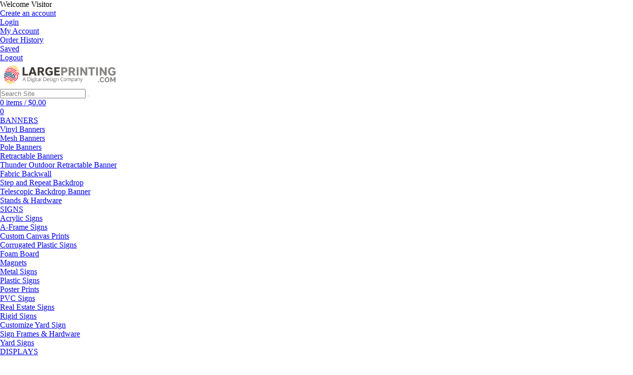

--- FILE ---
content_type: text/html; charset=utf-8
request_url: https://largeprinting.store/product/flags
body_size: 22217
content:

<!DOCTYPE html>
<html lang="en">
<head>
    <meta charset="UTF-8" />
    <!-- SubID = '0cb9d67a-c1c2-439e-b9e2-7056dff9af79' SkinID = 'fef999aa-6193-4e49-a207-e3a59ac4a25a' SkinName = 'Responsive #8' Culture = 'en-US' -->
<script id="mcjs">!function(c,h,i,m,p){m=c.createElement(h),p=c.getElementsByTagName(h)[0],m.async=1,m.src=i,p.parentNode.insertBefore(m,p)}(document,"script","https://chimpstatic.com/mcjs-connected/js/users/8b0e4899bd6a39a3e17a299c7/80c6818f3a528959852c87f77.js");</script><!-- General Business Information Markup -->
<!-- Schema.org JSON-LD Markup -->
<script type="application/ld+json">
{
  "@context": "http://schema.org",
  "@type": "LocalBusiness",
  "name": "LargePrinting.com",
  "description": "Large format digital printing, 3-dimensional displays and prototypes, laser cutting & engraving, 3D printing, high speed digital cutting located in Kansas City, MO.",
  "image": "https://cdn.firespring.com/images/1d42f284-4f76-43ca-a387-3b85e20e917c.jpg",
  "priceRange": "--",
  "logo": "https://cdn.firespring.com/images/84dccb46-590e-4c0f-90dd-d0a7354c751b.png",
  "@id": "https://www.largeprinting.com/#business",
  "url": "https://largeprinting.com/",
  "telephone": "+18162212434",
  "faxNumber": "+18162211079",
  "email": "sales@largeprinting.com",
  "sameAs": [
    "https://www.facebook.com/largeprintingdotcom",
    "https://www.instagram.com/largeprinting_com/",
    "https://www.linkedin.com/company/largeprinting-com",
    "https://www.youtube.com/channel/UCvBpYjcDqB87yTbEZiIlZrw"
  ],
  "address": {
    "@type": "PostalAddress",
    "streetAddress": "6633 Troost Avenue",
    "addressLocality": "Kansas City",
    "addressRegion": "MO",
    "postalCode": "64131",
    "addressCountry": "US"
  },
  "geo": {
    "@type": "GeoCoordinates",
    "latitude": "39.00729009294806",
    "longitude": "-94.57426026813197"
  },
  "openingHoursSpecification": [
    {
      "@type": "OpeningHoursSpecification",
      "dayOfWeek": [
        "Monday",
        "Tuesday",
        "Wednesday",
        "Thursday",
        "Friday"
      ],
      "opens": "08:00",
      "closes": "17:00"
    }
  ]
}
</script>
    <link rel="shortcut icon" type="image/x-icon" href="/files/subscribers/0cb9d67a-c1c2-439e-b9e2-7056dff9af79/sites/6892e78d-6f2a-42d4-8d04-8195f6479e28/favicon.ico?stamp=638195049310228894"/>
    <script src="//ajax.googleapis.com/ajax/libs/jquery/3.6.0/jquery.min.js" crossorigin="anonymous"></script>

    <script>
      window.jQuery || document.write("<script src='/Scripts/jquery-3.6.0.min.js'>\x3C/script>")
    </script>

    
    <link rel="stylesheet" href="/Content/w2pclient.min.css?stamp=20260119074818" />
        <link rel="stylesheet" href="/Content/css/checkout/checkout.min.css?stamp=20260119074818" />
    <!-- Skin default and requirements.xml CSS -->
    <link href='/layout/skins/library/lib/css/library.min.css?v=2026.1.13.3&stamp=20260119074818'  rel='stylesheet' />
<link href='/layout/skins/library/base_skin/responsive8/base_skin.min.css?v=2026.1.13.3&stamp=20260119074818'  rel='stylesheet' />
<link href='/layout/skins/fef999aa-6193-4e49-a207-e3a59ac4a25a/layout.css?v=2026.1.13.3&stamp=20260119074818'  rel='stylesheet' />



    
    
        <style>
.skinsetting-displayShortDesc{display:none;}.skinsetting-header-logo-height{max-height:50px;}.skinsetting-footer-logo-height{max-height:50px;}.skinsetting-subscriber-logo-height{max-height:150px;}        </style>
        <!-- //Skin default and requirements.xml CSS -->

    

    <!-- page SEO -->
<meta name="title" content="Flags | Kansas City | LARGEPRINTING.COM" /><meta name="revisit-after" content="5" /><meta name="revisit-after" content="3" /><meta name="keywords" content="flags
tradeshow
event
outdoor flag
zoom flags" /><meta name="description" content="Versatile and dynamic flags are designed to capture attention, convey your message, and enhance your brand visibility in any setting. Whether you&#39;re aiming to increase foot traffic, promote your brand, or make a statement at events, these flags are the perfect solution to capture attention and stand out from the crowd. With their innovative design and top-quality materials, Zoom Flags are a must-have for businesses, organizations, and individuals looking to make a bold statement." /><meta name="copyright" content="2023" /><meta name="language" content="English" /><meta name="author" content="Tina Burnham" />        <!-- //page SEO -->
    <!-- skin headinclude -->
<!--[if IE ]>
<meta http-equiv="X-UA-Compatible" content="IE=edge,chrome=1" />
<![endif]-->
<meta name="viewport" content="width=device-width, initial-scale=1, maximum-scale=1" />
<meta name="mobile-web-app-capable" content="yes" />
<meta name="generator" content="Pressero" />
    <!-- //skin headinclude -->
    <!-- site admin HEAD -->
        <!-- //site admin HEAD -->
    
    <title>Flags | Kansas City | LARGEPRINTING.COM</title>

    
    <link rel="canonical" href="https://largeprinting.store/product/flags">
    <style>
        .file-upload-progress {
            margin-bottom: 30px;
        }

        .file-progress-control {
            display: flex;
            align-items: center;
            gap: 0 15px;
        }

        .file-progress-info {
            flex: auto;
        }

        .file-progress-bar {
            height: 10px;
            background-color: #ecf0f1;
            border-radius: 5px;
            overflow: hidden;
        }

        .file-progress-header {
            display: flex;
            justify-content: space-between;
            font-size: 13px;
            line-height: 13px;
            margin-bottom: 8px;
        }

        .file-progress-bar-inner {
            height: 100%;
            background: linear-gradient(90deg, #3498db, #2ecc71);
            border-radius: 5px;
            width: 0%;
            transition: width 0.3s ease;
        }

        .file-progress-error-msg {
            margin-top: 10px;
            display: none;
        }

        .file-progress-actions {
            display: flex;
            gap: 0 5px;
        }

        .btn-progress-cancel, .btn-progress-remove, .btn-progress-retry {
            display: none;
        }

        .file-upload-progress[data-status=complete] .file-progress-bar-inner {
            background: linear-gradient(90deg, #2FC287, #2ecc71);
        }

        .file-upload-progress[data-status=complete] .file-progress-status {
            color: #43A047;
        }

        .file-upload-progress[data-status=failed] .file-progress-bar-inner {
            background: linear-gradient(90deg, #FF3E02, #FF0903);
        }

        .file-upload-progress[data-status=failed] .file-progress-status {
            color: #FF0903;
        }

        .file-upload-progress[data-status=uploading] .btn-progress-cancel, .file-upload-progress[data-status=complete] .btn-progress-remove, .file-upload-progress[data-status=failed] .btn-progress-retry, .file-upload-progress[data-status=failed] .btn-progress-remove {
            display: inline-block;
        }
    </style>


</head>
<body class='aleyantW2P-v6 y2026 m01 d19 h23 siteType_retail pageType_product pageName_flags user_restricted  Unknown Chrome Chrome131 isNotMobile isNotHome  isResponsive skinid-isNotCustomSkin isNotImpersonating fef999aa-6193-4e49-a207-e3a59ac4a25a saveForLaterActive USA  selfSignUpAllowed banner-full-screen single-line-product-heading prod-view-grid display-footer-headings display-footer-logo display-history-panel hide-sidebar-home'>
<!-- General Business Information Markup -->
<!-- Schema.org JSON-LD Markup -->
<script type="application/ld+json">
{
    "@context": "http://schema.org",
    "@type": "LocalBusiness",
    "name": "LARGEPRINTING.com",
    "description": "Large format digital printing, 3-dimensional displays and prototypes, laser cutting & engraving, 3d printing, high speed digital cutting located in Kansas City, MO.",
    "image": "https://cdn.firespring.com/images/1d42f284-4f76-43ca-a387-3b85e20e917c.",
  "priceRange":"--",
    "logo": "https://cdn.firespring.com/images/84dccb46-590e-4c0f-90dd-d0a7354c751b.png",
      "@id": "https://www.largeprinting.com/#business",
    "url": "https://largeprinting.com/",
    "telephone": "+18162212434",
    "email": "sales@largeprinting.com",
    "sameAs": ["https://www.facebook.com/largeprintingdotcom","https://www.instagram.com/largeprinting_com/","https://www.linkedin.com/company/largeprinting-com", "https://www.youtube.com/channel/UCvBpYjcDqB87yTbEZiIlZrw"],
    "address": {
        "@type": "PostalAddress",
        "streetAddress": "6633 Troost Avenue",
        "addressLocality": "Kansas City",
        "addressRegion": "MO",
        "postalCode": "64131",
        "addressCountry": "US"
    },
    
    "geo": {
        "@type": "GeoCoordinates",
        "latitude": "39.00729009294806",
        "longitude": "-94.57426026813197"
    },
    
    "openingHoursSpecification": [
    {
      "@type": "OpeningHoursSpecification",
      "dayOfWeek": [
        "Monday",
        "Tuesday",
        "Wednesday",
        "Thursday",
        "Friday"
      ],
      "opens": "08:00",
      "closes": "17:00"
    
    }
  ]
}
</script>
       
    <!-- beforeContent -->
    

     
    <!-- /beforeContent -->



<!--header-->
<header>
    <div class="header-main">
        <div class="header-top">
            <div class="container">
                <div class="row">
                    <div class="col-sm-6 hidden-xs">
                        <div class="welcome-msg">
                            Welcome <span class="user"></span><span class="visitor">Visitor</span>
                        </div>
                    </div>
                    <div class="col-xs-12 col-sm-6">
                        <div class="quick-top-links">
                            <div class="quick-link-register signup"><a href='/account' title='Create an account' class='create-account-link'  >Create an account</a></div>
                            <div class="quick-link-login">
                                <a href="/login">Login</a>
                            </div>
                            <div class="quick-link-account">
                                <a href="/settings">My Account</a>
                            </div>
                            <div class="quick-link-orders">
                                <a href="/orders">Order History</a>
                            </div>
                            <div class="quick-link-saved">
                                <a href="/savedforlater">Saved</a>
                            </div>
                            <div class="quick-link-logout">
                                <a href="/login">Logout</a>
                            </div>
                        </div>
                    </div>
                </div>
            </div>
        </div>
        <div class="header-body">
            <div class="container">
                <div class="row">
                    <div class="col-xs-6 col-sm-12 col-md-4 col-lg-3 mobile-logo">
                        <div class="logo">
                            <a href="/" title="LARGEPRINTING.com">
                                <img id="logo"  class="default-header-logo-height skinsetting-header-logo-height" src="/files/subscribers/0cb9d67a-c1c2-439e-b9e2-7056dff9af79/sites/6892e78d-6f2a-42d4-8d04-8195f6479e28/logo_6892e78d-6f2a-42d4-8d04-8195f6479e28_large.png?stamp=638195049109219405" alt="LARGEPRINTING.com" title="LARGEPRINTING.com"/>
                            </a>
                        </div>
                    </div>
                    <div class="hidden-xs col-sm-8 col-md-5 col-lg-6">
                        <div class="header-search">
                            <div class="input-group">
                                <input type="text" class="form-control header-search-input" placeholder="Search Site" />
                                <span class="input-group-btn"><button class="btn btn-default header-search-btn" type="button"><i class="fa fa-search" aria-hidden="true"></i></button></span>
                            </div>
                        </div>
                    </div>
                    <div class="col-xs-6 col-sm-4 col-md-3 mobile-links">
                        <div id="cart" class="header-cart">
                            <a href="/cart" class="cart-link" data-hover="dropdown" aria-haspopup="true" aria-expanded="false" id="cart-button" aria-label="Shopping Cart">
                                <i class="fa fa-shopping-cart" aria-hidden="true"></i>
                                <span class='cart-count-label'><span class="store-data" data-cart="count">0</span></span>
                                items
                                 / <span class='cart-cost-label'><span class="store-data" data-cart="subtotal">$0.00</span></span>
                            </a>
                            
                        </div>
                        <div class="header-mobile-links">
                          <a class="mobile-nav-btn" class="mobile-nav-btn" data-toggle="collapse" data-target="#top-nav" href="#top-nav" aria-label="Toggle Navigation Menu"><i class="fa fa-fw fa-bars" aria-hidden="true"></i></a>
                          <a href="/cart" class="mobile-nav-btn mobile-nav-btn-cart" aria-label="Shopping Cart"><i class="fa fa-fw fa-shopping-cart" aria-hidden="true"></i><span class="badge"><span class="store-data" data-cart="count">0</span></span></a>
                          <a href="/search" class="mobile-nav-btn" aria-label="Search"><i class="fa fa-search fa-fw" aria-hidden="true"></i></a>
                          <a href="/login" class="mobile-nav-btn mobile-nav-login" aria-label="Login"><i class="fa fa-user fa-fw" aria-hidden="true"></i></a>
                          <a href="/settings" class="mobile-nav-btn mobile-nav-settings" aria-label="Profile Settings"><i class="fa fa-user fa-fw" aria-hidden="true"></i></a>
                        </div>
                    </div>
                </div>
            </div>
        </div>
    </div>
    <div id="top-navbar" class="navbar navbar-default">
        <div class="container">
            <nav id="top-nav" class="collapse navbar-collapse">
                 <ul class="nav navbar-nav" id="nav-main"><li class="depth1 category banners"><a href='/category/banners'  class='' data-toggle='dropdown'>  BANNERS  <span class='caret'></span></a><ul class='dropdown-menu'><li class="depth9 product vinylbanners"> <a href='/product/vinyl-banners'> Vinyl Banners </a> </li><li class="depth9 product meshbanners"> <a href='/product/mesh-banner-cc'> Mesh Banners </a> </li><li class="depth9 product polebanners"> <a href='/product/pole-banner-cc'> Pole Banners </a> </li><li class="depth9 product retractablebanners"> <a href='/product/mosquito-banner-cc'> Retractable Banners </a> </li><li class="depth9 product thunderoutdoorretractablebanner"> <a href='/product/Thunderoutdoorbanner'> Thunder Outdoor Retractable Banner </a> </li><li class="depth9 product fabricbackwall"> <a href='/product/pillowcase-backwall'> Fabric Backwall </a> </li><li class="depth9 product stepandrepeatbackdrop"> <a href='/product/step-and-repeat-cc'> Step and Repeat Backdrop </a> </li><li class="depth9 product telescopicbackdropbanner"> <a href='/product/Telescopic-banner'> Telescopic Backdrop Banner </a> </li><li class="depth9 product standshardware"> <a href='/product/banner-stands'> Stands & Hardware </a> </li></ul></li><li class="depth1 category signs"><a href='/category/large-signs'  class='' data-toggle='dropdown'>  SIGNS  <span class='caret'></span></a><ul class='dropdown-menu'><li class="depth18 product acrylicsigns"> <a href='/product/acrylic-signs'> Acrylic Signs </a> </li><li class="depth18 product a-framesigns"> <a href='/product/a-frame-signs'> A-Frame Signs </a> </li><li class="depth18 product customcanvasprints"> <a href='/product/canvas-prints-full-color'> Custom Canvas Prints </a> </li><li class="depth18 product corrugatedplasticsigns"> <a href='/product/custom-corrugated-plastic-signs-new'> Corrugated Plastic Signs </a> </li><li class="depth18 product foamboard"> <a href='/product/foam-board'> Foam Board </a> </li><li class="depth18 product magnets"> <a href='/product/Magnets'> Magnets </a> </li><li class="depth18 product metalsigns"> <a href='/product/metal-signs'> Metal Signs </a> </li><li class="depth18 product plasticsigns"> <a href='/product/plastic-signs'> Plastic Signs </a> </li><li class="depth18 product posterprints"> <a href='/product/poster-prints'> Poster Prints </a> </li><li class="depth18 product pvcsigns"> <a href='/product/pvc-signs'> PVC Signs </a> </li><li class="depth18 product realestatesigns"> <a href='/product/real-estate'> Real Estate Signs </a> </li><li class="depth18 product rigidsigns"> <a href='/product/stand-up-displays'> Rigid Signs </a> </li><li class="depth18 product customizeyardsign"> <a href='/product/yard-signs-v2'> Customize Yard Sign </a> </li><li class="depth18 product signframeshardware"> <a href='/product/sign-hardware'> Sign Frames & Hardware </a> </li><li class="depth18 product yardsigns"> <a href='/product/yard-signs'> Yard Signs </a> </li></ul></li><li class="depth1 category displays"><a href='/category/stand-up-displays'  class='' data-toggle='dropdown'>  DISPLAYS  <span class='caret'></span></a><ul class='dropdown-menu'><li class='depth9 category informationaldisplays  submenu'><a href='/category/inform-displays'  class='' data-toggle='dropdown'>  Informational Displays  <span class='caret'></span></a><ul class='dropdown-menu'><li class="depth9 product retractablebanners"> <a href='/product/mosquito-banner-cc'> Retractable Banners </a> </li><li class="depth9 product thunderoutdoorretractablebanner"> <a href='/product/Thunderoutdoorbanner'> Thunder Outdoor Retractable Banner </a> </li><li class="depth9 product a-framesigns"> <a href='/product/a-frame-signs'> A-Frame Signs </a> </li><li class="depth9 product posterprints"> <a href='/product/poster-prints'> Poster Prints </a> </li></ul></li><li class='depth9 category outdoordisplays  submenu'><a href='/category/outdoor-displays'  class='' data-toggle='dropdown'>  Outdoor Displays  <span class='caret'></span></a><ul class='dropdown-menu'><li class="depth9 product a-framesigns"> <a href='/product/a-frame-signs'> A-Frame Signs </a> </li><li class="depth9 product meshbanners"> <a href='/product/mesh-banner-cc'> Mesh Banners </a> </li><li class="depth9 product vinylbanners"> <a href='/product/vinyl-banners'> Vinyl Banners </a> </li><li class="depth9 product thunderoutdoorretractablebanner"> <a href='/product/Thunderoutdoorbanner'> Thunder Outdoor Retractable Banner </a> </li><li class="depth9 product flags"> <a href='/product/flags'> Flags </a> </li><li class="depth9 product extralargeflags"> <a href='/product/flags-xk'> Extra Large Flags </a> </li><li class="depth9 product 5popuptents"> <a href='/product/Popuptents'> 5' Popup Tents </a> </li><li class="depth9 product tents"> <a href='/product/tents'> Tents </a> </li><li class="depth9 product counterseventtables"> <a href='/product/CountersandTables'> Counters & Event Tables </a> </li></ul></li><li class='depth9 category tradeshowdisplays  submenu'><a href='/category/trade-displays'  class='' data-toggle='dropdown'>  Trade Show Displays  <span class='caret'></span></a><ul class='dropdown-menu'><li class="depth9 product a-framesigns"> <a href='/product/a-frame-signs'> A-Frame Signs </a> </li><li class="depth9 product counterseventtables"> <a href='/product/CountersandTables'> Counters & Event Tables </a> </li><li class="depth9 product campaigncounter"> <a href='/product/campaign-counter'> Campaign Counter </a> </li><li class="depth9 product hopupcounter"> <a href='/product/hopup-counter'> HOPUP Counter </a> </li><li class="depth9 product fabricbackwall"> <a href='/product/pillowcase-backwall'> Fabric Backwall </a> </li><li class="depth9 product extralargeflags"> <a href='/product/flags-xk'> Extra Large Flags </a> </li><li class="depth9 product flags"> <a href='/product/flags'> Flags </a> </li><li class="depth9 product floorgraphics"> <a href='/product/floor-graphics'> Floor Graphics </a> </li><li class="depth9 product retractablebanners"> <a href='/product/mosquito-banner-cc'> Retractable Banners </a> </li><li class="depth9 product thunderoutdoorretractablebanner"> <a href='/product/Thunderoutdoorbanner'> Thunder Outdoor Retractable Banner </a> </li><li class="depth9 product tablethrows"> <a href='/product/table-throws'> Table Throws </a> </li><li class="depth9 product telescopicbackdropbanner"> <a href='/product/Telescopic-banner'> Telescopic Backdrop Banner </a> </li><li class="depth9 product 5popuptents"> <a href='/product/Popuptents'> 5' Popup Tents </a> </li><li class="depth9 product tents"> <a href='/product/tents'> Tents </a> </li></ul></li><li class="depth10 product pointofpurchasedisplays"> <a href='/product/pop-displays'> Point of Purchase Displays </a> </li><li class="depth10 product retaildisplays"> <a href='/product/retail-displays'> Retail Displays </a> </li><li class="depth10 product plasticsigns"> <a href='/product/plastic-signs'> Plastic Signs </a> </li><li class="depth10 product foamboard"> <a href='/product/foam-board'> Foam Board </a> </li><li class="depth10 product rigidsigns"> <a href='/product/stand-up-displays'> Rigid Signs </a> </li><li class="depth10 product counterseventtables"> <a href='/product/CountersandTables'> Counters & Event Tables </a> </li></ul></li><li class="depth1 category decals"><a href='/category/decals'  class='' data-toggle='dropdown'>  DECALS  <span class='caret'></span></a><ul class='dropdown-menu'><li class="depth8 product stickers"> <a href='/product/stickers-decals'> Stickers </a> </li><li class="depth8 product floorgraphics"> <a href='/product/floor-graphics'> Floor Graphics </a> </li><li class="depth8 product magnets"> <a href='/product/Magnets'> Magnets </a> </li><li class="depth8 product vehiclegraphics"> <a href='/product/vehicle-graphics'> Vehicle Graphics </a> </li><li class="depth8 product wallgraphics"> <a href='/product/wall-graphics'> Wall Graphics </a> </li><li class="depth8 product windowdecals"> <a href='/product/window-decals'> Window Decals </a> </li></ul></li><li class="depth1 submenu faq"><a href='#'  class='' data-toggle='dropdown'>  FAQ  <span class='caret'></span></a><ul class="dropdown-menu"><li class="depth2 page billingpayment"><a href='/page/payment-billing-faq'  >Billing & Payment</a></li><li class="depth2 page acceptedfileformats"><a href='/page/accepted-file-formats'  >Accepted File Formats</a></li><li class="depth2 page bleedexamples"><a href='/page/bleed-examples-faq'  >Bleed Examples</a></li><li class="depth2 page installationservices"><a href='/page/installation-services'  >Installation Services</a></li><li class="depth2 page substrateoptions"><a href='/page/substrates'  >Substrate Options</a></li><li class="depth2 page filepreparation"><a href='/page/file-prep'  >File Preparation</a></li><li class="depth2 externalURL imageresolution"><a href='https://largeprinting.com/resources/image-resolution-and-dpi.html' rel='noopener noreferrer' target='_blank' >Image Resolution</a></li><li class="depth2 page ordering"><a href='/page/ordering-faq'  >Ordering</a></li></ul></li><li class="depth1 category canvas"><a href='/category/new-canvas'  class='' data-toggle='dropdown'>  Canvas  <span class='caret'></span></a><ul class='dropdown-menu'><li class='depth10 category canvastemplates  submenu'><a href='/category/Canvas-Templates-category2'  class='' data-toggle='dropdown'>  Canvas Templates  <span class='caret'></span></a><ul class='dropdown-menu'><li class="depth10 product canvas-10x8x15"> <a href='/product/canvas-prints-test-10x8'> Canvas - 10"x8"x1.5"  </a> </li><li class="depth10 product canvas-12x12x15"> <a href='/product/canvas-prints-test-12x12'> Canvas - 12"x12"x1.5"  </a> </li><li class="depth10 product canvas-12x18x15"> <a href='/product/canvas-prints-test-12x18'> Canvas - 12"X18"x1.5"  </a> </li><li class="depth10 product canvas-18x12x15"> <a href='/product/canvas-prints-test-18X12'> Canvas - 18"X12"x1.5"  </a> </li><li class="depth10 product canvas-20x36x15"> <a href='/product/canvas-prints-test-20X36'> Canvas - 20"x36"x1.5"  </a> </li><li class="depth10 product canvas-36x20x15"> <a href='/product/canvas-prints-test-36x20'> Canvas - 36"x20"x1.5"  </a> </li><li class="depth10 product canvas-36x36x15"> <a href='/product/canvas-prints-test-36x36'> Canvas - 36"x36"x1.5"  </a> </li><li class="depth10 product canvas-36x60x15"> <a href='/product/canvas-prints-test-36x60'> Canvas - 36"x60"x1.5"  </a> </li><li class="depth10 product canvas-60x36x15"> <a href='/product/canvas-prints-test-60x36'> Canvas - 60"x36"x1.5"  </a> </li><li class="depth10 product canvas-8x10x15"> <a href='/product/canvas-prints-test-8x10'> Canvas - 8"x10"x1.5"  </a> </li></ul></li><li class="depth11 product customcanvasprints"> <a href='/product/canvas-prints-full-color'> Custom Canvas Prints </a> </li></ul></li><li class="depth1 category templates"><a href='/category/OURTEMPLATES'  class='' data-toggle='dropdown'>  TEMPLATES  <span class='caret'></span></a><ul class='dropdown-menu'><li class='depth2 category bannertemplates  submenu'><a href='/category/bannertemplates'  class='' data-toggle='dropdown'>  Banner Templates  <span class='caret'></span></a><ul class='dropdown-menu'><li class='depth1 category banners-22x28templates  submenu'><a href='/category/BannersCustomTemplates'  class='' data-toggle='dropdown'>  Banners - 22X28" TEMPLATES  <span class='caret'></span></a><ul class='dropdown-menu'><li class="depth1 product bannertemplate-portait-22x28"> <a href='/product/banner-prints-test-22x28'> Banner Template - Portait - 22"x28"  </a> </li><li class="depth1 product bannertemplate-landscape-28x22"> <a href='/product/banner-prints-test-28x22'> Banner Template - Landscape - 28" x 22" </a> </li></ul></li><li class='depth1 category banners-24x36templates  submenu'><a href='/category/Canvas-Templates'  class='' data-toggle='dropdown'>  Banners - 24X36" TEMPLATES  <span class='caret'></span></a><ul class='dropdown-menu'><li class="depth1 product bannertemplate-portrait-24x36"> <a href='/product/banner-prints-test-24x36'> Banner Template - Portrait - 24"x36" </a> </li><li class="depth1 product bannertemplate-landscape-36x24"> <a href='/product/banner-prints-test-36x24'> Banner Template - Landscape - 36"x24" </a> </li></ul></li><li class='depth1 category banners-36x60templates  submenu'><a href='/category/banner-category-test-60x36'  class='' data-toggle='dropdown'>  Banners - 36X60" TEMPLATES  <span class='caret'></span></a><ul class='dropdown-menu'><li class="depth1 product bannertemplate-portrait-36x60"> <a href='/product/banner-prints-test-36x60'> Banner Template - Portrait - 36"x60" </a> </li><li class="depth1 product bannertemplate-landscape-60x36"> <a href='/product/banner-prints-test-60x36'> Banner Template - Landscape - 60" x 36" </a> </li></ul></li><li class='depth1 category banners-48x96templates  submenu'><a href='/category/banner-category-test-96x48'  class='' data-toggle='dropdown'>  Banners - 48X96" TEMPLATES  <span class='caret'></span></a><ul class='dropdown-menu'><li class="depth1 product bannertemplate-portrait-48x96"> <a href='/product/banner-prints-test-48x96'> Banner Template - Portrait - 48"x96" </a> </li><li class="depth1 product bannertemplate-landscape-96x48"> <a href='/product/banner-prints-test-96x48'> Banner Template - Landscape - 96"x48" </a> </li></ul></li></ul></li><li class='depth2 category canvastemplates  submenu'><a href='/category/Canvas-Templates-category'  class='' data-toggle='dropdown'>  Canvas TEMPLATES  <span class='caret'></span></a><ul class='dropdown-menu'><li class="depth2 product canvas-10x8x15"> <a href='/product/canvas-prints-test-10x8'> Canvas - 10"x8"x1.5"  </a> </li><li class="depth2 product canvas-12x12x15"> <a href='/product/canvas-prints-test-12x12'> Canvas - 12"x12"x1.5"  </a> </li><li class="depth2 product canvas-12x18x15"> <a href='/product/canvas-prints-test-12x18'> Canvas - 12"X18"x1.5"  </a> </li><li class="depth2 product canvas-18x12x15"> <a href='/product/canvas-prints-test-18X12'> Canvas - 18"X12"x1.5"  </a> </li><li class="depth2 product canvas-20x36x15"> <a href='/product/canvas-prints-test-20X36'> Canvas - 20"x36"x1.5"  </a> </li><li class="depth2 product canvas-36x20x15"> <a href='/product/canvas-prints-test-36x20'> Canvas - 36"x20"x1.5"  </a> </li><li class="depth2 product canvas-36x36x15"> <a href='/product/canvas-prints-test-36x36'> Canvas - 36"x36"x1.5"  </a> </li><li class="depth2 product canvas-36x60x15"> <a href='/product/canvas-prints-test-36x60'> Canvas - 36"x60"x1.5"  </a> </li><li class="depth2 product canvas-60x36x15"> <a href='/product/canvas-prints-test-60x36'> Canvas - 60"x36"x1.5"  </a> </li><li class="depth2 product canvas-8x10x15"> <a href='/product/canvas-prints-test-8x10'> Canvas - 8"x10"x1.5"  </a> </li></ul></li><li class='depth2 category yardsigntemplates  submenu'><a href='/category/YardSigntemplates'  class='' data-toggle='dropdown'>  Yard Sign Templates  <span class='caret'></span></a><ul class='dropdown-menu'><li class="depth2 product yardsigntemplate-graduation"> <a href='/product/YardSignGraduation'> Yard Sign Template - Graduation </a> </li><li class="depth2 product yardsigntemplate-standard"> <a href='/product/YardSignStandard'> Yard Sign Template - Standard </a> </li><li class="depth2 product yardsigntemplate-alternative"> <a href='/product/YardSignAlt'> Yard Sign Template - Alternative </a> </li><li class="depth2 product yardsigntemplate-hugesale"> <a href='/product/YardSignBigSale'> Yard Sign Template - Huge Sale </a> </li></ul></li><li class="depth3 product tradeshowhandfantemplate"> <a href='/product/HandFanTemplate'> Trade Show Hand Fan Template </a> </li></ul></li><li class="depth1 submenu estimates"><a href='#'  class='' data-toggle='dropdown'>  Estimates  <span class='caret'></span></a><ul class="dropdown-menu"><li class="depth2 page customquote"><a href='/page/custom-quote'  >Custom Quote</a></li></ul></li><li class="depth1 submenu downloads"><a href='#'  class='' data-toggle='dropdown'>  Downloads  <span class='caret'></span></a><ul class="dropdown-menu"><li class="depth2 page designtemplates"><a href='/page/design-templates'  >Design Templates</a></li><li class="depth2 page filepreparation"><a href='/page/file-prep'  >File Preparation</a></li></ul></li><li class="depth1 submenu contactus"><a href='#'  class='' data-toggle='dropdown'>  Contact Us  <span class='caret'></span></a><ul class="dropdown-menu"><li class="depth2 page contactus"><a href='/page/contact-us'  >Contact Us</a></li><li class="depth2 page ftpsite"><a href='/page/FTP'  >FTP Site</a></li></ul></li></ul> 

            </nav>
        </div>
    </div>
</header>
<!--header-->


<div class="container" id="main-content">
    



<div class="productPage page-content">

<form action="/product/flags" class="productForm" enctype="multipart/form-data" method="post" target="_self">        <input type="hidden" name="orderItemId" id="orderItemId" />
        <input type="hidden" name="urlName" id="urlName" value="flags" />
        <div class="productPageContent productPage_flags noForm isNotKit hasUpload noImageLinks isNotOpenFrame noAcceptance cannotNameJob hasPricePerPiece showProductImage noPDFProof noExternalAsset fileUploadRequired noDownloadableAsset noInventoryTracking hasPrintEstimate hasLongDescription noShortDescription cannotEstimateShipping noSuggestedProducts isNotEdoc calculator">
            <h1 class="pageTitle">Flags</h1>

<div class="product-detail">
    <div class="row">
        <div class="right-col col-md-4 col-md-push-8">
          <div class="breadcrumb-wrap"><div class="row"><div class="col-md-12"><div id="breadcrumb"><ol class="breadcrumb"><li><a href='/category'>All Products</a></li><li><a href='/category/stand-up-displays'>Displays</a></li><li><a href='/category/trade-displays'>Trade Show Displays</a></li><li class="active"><span>Flags</span></li></ol></div></div></div></div>
            <div class="general-panel">
                <div class="general-panel-body">
                    <div class="product-base-info hidden-md hidden-lg">
                      
                      <div class="product-image-gallery mobile"><div class="product-gallery-carousel owl-carousel"><div class="product-gallery-carousel-item"><a href="/files/subscribers/0cb9d67a-c1c2-439e-b9e2-7056dff9af79/sites/6892e78d-6f2a-42d4-8d04-8195f6479e28/products/561235c5-7a2f-4e6c-b76c-092478ead8a4/Flags_xlarge.png?stamp=638230495709539642" class="owl-lazy" data-src="/files/subscribers/0cb9d67a-c1c2-439e-b9e2-7056dff9af79/sites/6892e78d-6f2a-42d4-8d04-8195f6479e28/products/561235c5-7a2f-4e6c-b76c-092478ead8a4/Flags_large.png?stamp=638230495707509672" data-width="800" data-height="600"></a></div><div class="product-gallery-carousel-item"><a href="/files/subscribers/0cb9d67a-c1c2-439e-b9e2-7056dff9af79/sites/6892e78d-6f2a-42d4-8d04-8195f6479e28/products/561235c5-7a2f-4e6c-b76c-092478ead8a4/Artboard1-100_xlarge.png?stamp=638259883351518282" class="owl-lazy" data-src="/files/subscribers/0cb9d67a-c1c2-439e-b9e2-7056dff9af79/sites/6892e78d-6f2a-42d4-8d04-8195f6479e28/products/561235c5-7a2f-4e6c-b76c-092478ead8a4/Artboard1-100_large.png?stamp=638259883350651391" data-width="800" data-height="800"></a></div><div class="product-gallery-carousel-item"><a href="/files/subscribers/0cb9d67a-c1c2-439e-b9e2-7056dff9af79/sites/6892e78d-6f2a-42d4-8d04-8195f6479e28/products/561235c5-7a2f-4e6c-b76c-092478ead8a4/zoom_flag_measurements_edge_1Large_xlarge.png?stamp=638230495574451047" class="owl-lazy" data-src="/files/subscribers/0cb9d67a-c1c2-439e-b9e2-7056dff9af79/sites/6892e78d-6f2a-42d4-8d04-8195f6479e28/products/561235c5-7a2f-4e6c-b76c-092478ead8a4/zoom_flag_measurements_edge_1Large_large.png?stamp=638230495573451091" data-width="800" data-height="800"></a></div><div class="product-gallery-carousel-item"><a href="/files/subscribers/0cb9d67a-c1c2-439e-b9e2-7056dff9af79/sites/6892e78d-6f2a-42d4-8d04-8195f6479e28/products/561235c5-7a2f-4e6c-b76c-092478ead8a4/zoom-flag-measurement_smallLarge_xlarge.png?stamp=638230495584640909" class="owl-lazy" data-src="/files/subscribers/0cb9d67a-c1c2-439e-b9e2-7056dff9af79/sites/6892e78d-6f2a-42d4-8d04-8195f6479e28/products/561235c5-7a2f-4e6c-b76c-092478ead8a4/zoom-flag-measurement_smallLarge_large.png?stamp=638230495583771002" data-width="800" data-height="800"></a></div><div class="product-gallery-carousel-item"><a href="/files/subscribers/0cb9d67a-c1c2-439e-b9e2-7056dff9af79/sites/6892e78d-6f2a-42d4-8d04-8195f6479e28/products/561235c5-7a2f-4e6c-b76c-092478ead8a4/zoom-flag-measurements_mediumLarge_xlarge.png?stamp=638230495589900956" class="owl-lazy" data-src="/files/subscribers/0cb9d67a-c1c2-439e-b9e2-7056dff9af79/sites/6892e78d-6f2a-42d4-8d04-8195f6479e28/products/561235c5-7a2f-4e6c-b76c-092478ead8a4/zoom-flag-measurements_mediumLarge_large.png?stamp=638230495588990885" data-width="800" data-height="800"></a></div><div class="product-gallery-carousel-item"><a href="/files/subscribers/0cb9d67a-c1c2-439e-b9e2-7056dff9af79/sites/6892e78d-6f2a-42d4-8d04-8195f6479e28/products/561235c5-7a2f-4e6c-b76c-092478ead8a4/zoom_flag_measurements_largeLarge_xlarge.png?stamp=638230495570561210" class="owl-lazy" data-src="/files/subscribers/0cb9d67a-c1c2-439e-b9e2-7056dff9af79/sites/6892e78d-6f2a-42d4-8d04-8195f6479e28/products/561235c5-7a2f-4e6c-b76c-092478ead8a4/zoom_flag_measurements_largeLarge_large.png?stamp=638230495569611072" data-width="800" data-height="800"></a></div><div class="product-gallery-carousel-item"><a href="/files/subscribers/0cb9d67a-c1c2-439e-b9e2-7056dff9af79/sites/6892e78d-6f2a-42d4-8d04-8195f6479e28/products/561235c5-7a2f-4e6c-b76c-092478ead8a4/zoom_flag_measurements_xlLarge_xlarge.png?stamp=638230495579440983" class="owl-lazy" data-src="/files/subscribers/0cb9d67a-c1c2-439e-b9e2-7056dff9af79/sites/6892e78d-6f2a-42d4-8d04-8195f6479e28/products/561235c5-7a2f-4e6c-b76c-092478ead8a4/zoom_flag_measurements_xlLarge_large.png?stamp=638230495578530995" data-width="800" data-height="800"></a></div><div class="product-gallery-carousel-item"><a href="/files/subscribers/0cb9d67a-c1c2-439e-b9e2-7056dff9af79/sites/6892e78d-6f2a-42d4-8d04-8195f6479e28/products/561235c5-7a2f-4e6c-b76c-092478ead8a4/zoom-square-base-8Large_xlarge.png?stamp=638236663793157073" class="owl-lazy" data-src="/files/subscribers/0cb9d67a-c1c2-439e-b9e2-7056dff9af79/sites/6892e78d-6f2a-42d4-8d04-8195f6479e28/products/561235c5-7a2f-4e6c-b76c-092478ead8a4/zoom-square-base-8Large_large.png?stamp=638236663792187079" data-width="800" data-height="800"></a></div><div class="product-gallery-carousel-item"><a href="/files/subscribers/0cb9d67a-c1c2-439e-b9e2-7056dff9af79/sites/6892e78d-6f2a-42d4-8d04-8195f6479e28/products/561235c5-7a2f-4e6c-b76c-092478ead8a4/zoom-indoor-base-setLarge_xlarge.png?stamp=638236663773717290" class="owl-lazy" data-src="/files/subscribers/0cb9d67a-c1c2-439e-b9e2-7056dff9af79/sites/6892e78d-6f2a-42d4-8d04-8195f6479e28/products/561235c5-7a2f-4e6c-b76c-092478ead8a4/zoom-indoor-base-setLarge_large.png?stamp=638236663762357503" data-width="800" data-height="800"></a></div><div class="product-gallery-carousel-item"><a href="/files/subscribers/0cb9d67a-c1c2-439e-b9e2-7056dff9af79/sites/6892e78d-6f2a-42d4-8d04-8195f6479e28/products/561235c5-7a2f-4e6c-b76c-092478ead8a4/water-base-supportLarge_xlarge.png?stamp=638236663748597510" class="owl-lazy" data-src="/files/subscribers/0cb9d67a-c1c2-439e-b9e2-7056dff9af79/sites/6892e78d-6f2a-42d4-8d04-8195f6479e28/products/561235c5-7a2f-4e6c-b76c-092478ead8a4/water-base-supportLarge_large.png?stamp=638236663746767564" data-width="800" data-height="800"></a></div></div></div>
                        <div class="product-short-description">
                            
                        </div>
                        
                        
                    </div>
                    <div class="product-kit-items">
                      
                    </div>
                    


<div id="pricingArea">
    <div id="pricingEngineArea" >
        
    </div>

        <div id="calcResults" class="calc-results calculatorResults">
            <div class="calculatorTotalArea">
                <span id="lblPriceLabel" class="calculatorTotalLabel">Price</span>
                <span id="pricingEngine_lblFinalPrice" class="calculatorTotal"></span>
                <input type="hidden" value="0" name="hdnTotalCost" id="hdnTotalCost">
                <input type="hidden" value="0" name="hdnTotalWeight" id="hdnTotalWeight">
            </div>
                <div class="calculatorPerPieceArea" id="divCalculatorPerPieceArea">
                    <span id="lblPerPieceLabel" class="calculatorPerPieceLabel">Each</span>
                    <span id="pricingEngine_lblPerPiecePrice" class="calculatorPerPiecePrice"></span>                    
                </div>
                                        <div id="divPrintEstimate" class="print-estimate">
                    <button id="btnPrintEstimate" class="btn btn-default print-estimate-button" type="button" onclick="printEstimate(); return false;">Print Estimate</button>
                </div>
        </div>
</div>
                    <div class="fileUploadArea"><h4 class="pricingHeading">File Upload</h4><p class="reuqired-file-info" id="fileUploadWarn">At least one upload is Required</p><div class="form-group fileUploadSelect fileUploadSelect0"><label>File 1</label><div class="input-group file-upload-control"><input type="text" class="form-control file-upload-name"/><div class="input-group-btn"><div class="btn btn-default file-upload-button"><span>Select</span><input id="fileUploads[0]" type="file" data-seq="0" name="fileUploads[0]" accept=".zip,.pdf,.jpg,.jpeg,.png,.gif,.bmp,.indd,.doc,.docx,.xls,.xlsx,.csv,.ppt,.pptx,.txt,.ico,.tif,.tiff,.eps,.ai,.mov,.mp4,.vsd" class="product-file-input product-file-input-0 file-upload-input" /><input id="fileUploadId-0" type="hidden" name="fileUploadIds[0]" class="product-file-id product-file-id-0" /></div></div></div></div><div class="file-upload-progress" data-fileinput="fileUploads[0]" style="display:none;"></div><div class="form-group fileUploadSelect fileUploadSelect1"><label>File 2</label><div class="input-group file-upload-control"><input type="text" class="form-control file-upload-name"/><div class="input-group-btn"><div class="btn btn-default file-upload-button"><span>Select</span><input id="fileUploads[1]" type="file" data-seq="1" name="fileUploads[1]" accept=".zip,.pdf,.jpg,.jpeg,.png,.gif,.bmp,.indd,.doc,.docx,.xls,.xlsx,.csv,.ppt,.pptx,.txt,.ico,.tif,.tiff,.eps,.ai,.mov,.mp4,.vsd" class="product-file-input product-file-input-1 file-upload-input" /><input id="fileUploadId-1" type="hidden" name="fileUploadIds[1]" class="product-file-id product-file-id-1" /></div></div></div></div><div class="file-upload-progress" data-fileinput="fileUploads[1]" style="display:none;"></div><div class="form-group fileUploadSelect fileUploadSelect2"><label>File 3</label><div class="input-group file-upload-control"><input type="text" class="form-control file-upload-name"/><div class="input-group-btn"><div class="btn btn-default file-upload-button"><span>Select</span><input id="fileUploads[2]" type="file" data-seq="2" name="fileUploads[2]" accept=".zip,.pdf,.jpg,.jpeg,.png,.gif,.bmp,.indd,.doc,.docx,.xls,.xlsx,.csv,.ppt,.pptx,.txt,.ico,.tif,.tiff,.eps,.ai,.mov,.mp4,.vsd" class="product-file-input product-file-input-2 file-upload-input" /><input id="fileUploadId-2" type="hidden" name="fileUploadIds[2]" class="product-file-id product-file-id-2" /></div></div></div></div><div class="file-upload-progress" data-fileinput="fileUploads[2]" style="display:none;"></div><div class="form-group fileUploadSelect fileUploadSelect3"><label>File 4</label><div class="input-group file-upload-control"><input type="text" class="form-control file-upload-name"/><div class="input-group-btn"><div class="btn btn-default file-upload-button"><span>Select</span><input id="fileUploads[3]" type="file" data-seq="3" name="fileUploads[3]" accept=".zip,.pdf,.jpg,.jpeg,.png,.gif,.bmp,.indd,.doc,.docx,.xls,.xlsx,.csv,.ppt,.pptx,.txt,.ico,.tif,.tiff,.eps,.ai,.mov,.mp4,.vsd" class="product-file-input product-file-input-3 file-upload-input" /><input id="fileUploadId-3" type="hidden" name="fileUploadIds[3]" class="product-file-id product-file-id-3" /></div></div></div></div><div class="file-upload-progress" data-fileinput="fileUploads[3]" style="display:none;"></div><div class="form-group fileUploadSelect fileUploadSelect4"><label>File 5</label><div class="input-group file-upload-control"><input type="text" class="form-control file-upload-name"/><div class="input-group-btn"><div class="btn btn-default file-upload-button"><span>Select</span><input id="fileUploads[4]" type="file" data-seq="4" name="fileUploads[4]" accept=".zip,.pdf,.jpg,.jpeg,.png,.gif,.bmp,.indd,.doc,.docx,.xls,.xlsx,.csv,.ppt,.pptx,.txt,.ico,.tif,.tiff,.eps,.ai,.mov,.mp4,.vsd" class="product-file-input product-file-input-4 file-upload-input" /><input id="fileUploadId-4" type="hidden" name="fileUploadIds[4]" class="product-file-id product-file-id-4" /></div></div></div></div><div class="file-upload-progress" data-fileinput="fileUploads[4]" style="display:none;"></div></div>
                    
                    
                    
                    
                    <div class="orderNotesArea"><h4 class="pricingOrderNotesHeading pricingHeading">Additional Instructions</h4><textarea name='txtOrderNotes' rows='2' cols='20' id='txtOrderNotes' class='form-control cleaninput'></textarea></div>
                    
                    <div id="calcButtonArea">
                        <div class="addToCartButtonWrap"><input type="hidden" name="skipCustomization" id="___skipCustomization" value="false" /><input type="hidden" name="approvalDecision" id="___approvalDecision" value="" /><div class="addToCartButton"><input type="submit" name="btnAddToCartButton" id="btnAddToCartButton" disabled="disabled" value="Add to Cart" class="btn btn-primary btn-lg" onclick="javascript:return submitForm(this, true);" /></div></div><script>function submitForm(sender, skipCustomization) {var form = $(sender).parents('form').first(); if (form.valid() == false) {return false; } else if(window.hasPricingEngineError == true) {$([document.documentElement, document.body]).animate({scrollTop: $('#priceErrorMessage').offset().top - 10}, 500); return false;}$('#___skipCustomization').val(skipCustomization); window.kendo.ui.progress($('.addToCartButton'), true); return true; }</script>
                    </div>
                </div>
            </div>
        </div>
        <div class="left-col col-md-8 col-md-pull-4">
            <div class="breadcrumb-wrap"><div class="row"><div class="col-md-12"><div id="breadcrumb"><ol class="breadcrumb"><li><a href='/category'>All Products</a></li><li><a href='/category/stand-up-displays'>Displays</a></li><li><a href='/category/trade-displays'>Trade Show Displays</a></li><li class="active"><span>Flags</span></li></ol></div></div></div></div>
            <div class="general-panel">
                <div class="general-panel-body page-content-area">
                    <div class="product-base-info hidden-xs hidden-sm">
                      

                      <div class="product-image-gallery desktop"><div class="product-gallery-primary"><a href="/files/subscribers/0cb9d67a-c1c2-439e-b9e2-7056dff9af79/sites/6892e78d-6f2a-42d4-8d04-8195f6479e28/products/561235c5-7a2f-4e6c-b76c-092478ead8a4/Flags_xlarge.png?stamp=638230495709539642"><img src="/files/subscribers/0cb9d67a-c1c2-439e-b9e2-7056dff9af79/sites/6892e78d-6f2a-42d4-8d04-8195f6479e28/products/561235c5-7a2f-4e6c-b76c-092478ead8a4/Flags_large.png?stamp=638230495707509672" alt="Flags" title="Flags"/></a> <span class="gallery-intro"><i class="fa fa-search-plus" aria-hidden="true"></i>
 Click To Zoom</span></div><div class="product-gallery-carousel owl-carousel"><div class="product-gallery-carousel-item"><a href="/files/subscribers/0cb9d67a-c1c2-439e-b9e2-7056dff9af79/sites/6892e78d-6f2a-42d4-8d04-8195f6479e28/products/561235c5-7a2f-4e6c-b76c-092478ead8a4/Flags_xlarge.png?stamp=638230495709539642" class="owl-lazy" data-src="/files/subscribers/0cb9d67a-c1c2-439e-b9e2-7056dff9af79/sites/6892e78d-6f2a-42d4-8d04-8195f6479e28/products/561235c5-7a2f-4e6c-b76c-092478ead8a4/Flags_large.png?stamp=638230495707509672" data-width="800" data-height="600"></a></div><div class="product-gallery-carousel-item"><a href="/files/subscribers/0cb9d67a-c1c2-439e-b9e2-7056dff9af79/sites/6892e78d-6f2a-42d4-8d04-8195f6479e28/products/561235c5-7a2f-4e6c-b76c-092478ead8a4/Artboard1-100_xlarge.png?stamp=638259883351518282" class="owl-lazy" data-src="/files/subscribers/0cb9d67a-c1c2-439e-b9e2-7056dff9af79/sites/6892e78d-6f2a-42d4-8d04-8195f6479e28/products/561235c5-7a2f-4e6c-b76c-092478ead8a4/Artboard1-100_large.png?stamp=638259883350651391" data-width="800" data-height="800"></a></div><div class="product-gallery-carousel-item"><a href="/files/subscribers/0cb9d67a-c1c2-439e-b9e2-7056dff9af79/sites/6892e78d-6f2a-42d4-8d04-8195f6479e28/products/561235c5-7a2f-4e6c-b76c-092478ead8a4/zoom_flag_measurements_edge_1Large_xlarge.png?stamp=638230495574451047" class="owl-lazy" data-src="/files/subscribers/0cb9d67a-c1c2-439e-b9e2-7056dff9af79/sites/6892e78d-6f2a-42d4-8d04-8195f6479e28/products/561235c5-7a2f-4e6c-b76c-092478ead8a4/zoom_flag_measurements_edge_1Large_large.png?stamp=638230495573451091" data-width="800" data-height="800"></a></div><div class="product-gallery-carousel-item"><a href="/files/subscribers/0cb9d67a-c1c2-439e-b9e2-7056dff9af79/sites/6892e78d-6f2a-42d4-8d04-8195f6479e28/products/561235c5-7a2f-4e6c-b76c-092478ead8a4/zoom-flag-measurement_smallLarge_xlarge.png?stamp=638230495584640909" class="owl-lazy" data-src="/files/subscribers/0cb9d67a-c1c2-439e-b9e2-7056dff9af79/sites/6892e78d-6f2a-42d4-8d04-8195f6479e28/products/561235c5-7a2f-4e6c-b76c-092478ead8a4/zoom-flag-measurement_smallLarge_large.png?stamp=638230495583771002" data-width="800" data-height="800"></a></div><div class="product-gallery-carousel-item"><a href="/files/subscribers/0cb9d67a-c1c2-439e-b9e2-7056dff9af79/sites/6892e78d-6f2a-42d4-8d04-8195f6479e28/products/561235c5-7a2f-4e6c-b76c-092478ead8a4/zoom-flag-measurements_mediumLarge_xlarge.png?stamp=638230495589900956" class="owl-lazy" data-src="/files/subscribers/0cb9d67a-c1c2-439e-b9e2-7056dff9af79/sites/6892e78d-6f2a-42d4-8d04-8195f6479e28/products/561235c5-7a2f-4e6c-b76c-092478ead8a4/zoom-flag-measurements_mediumLarge_large.png?stamp=638230495588990885" data-width="800" data-height="800"></a></div><div class="product-gallery-carousel-item"><a href="/files/subscribers/0cb9d67a-c1c2-439e-b9e2-7056dff9af79/sites/6892e78d-6f2a-42d4-8d04-8195f6479e28/products/561235c5-7a2f-4e6c-b76c-092478ead8a4/zoom_flag_measurements_largeLarge_xlarge.png?stamp=638230495570561210" class="owl-lazy" data-src="/files/subscribers/0cb9d67a-c1c2-439e-b9e2-7056dff9af79/sites/6892e78d-6f2a-42d4-8d04-8195f6479e28/products/561235c5-7a2f-4e6c-b76c-092478ead8a4/zoom_flag_measurements_largeLarge_large.png?stamp=638230495569611072" data-width="800" data-height="800"></a></div><div class="product-gallery-carousel-item"><a href="/files/subscribers/0cb9d67a-c1c2-439e-b9e2-7056dff9af79/sites/6892e78d-6f2a-42d4-8d04-8195f6479e28/products/561235c5-7a2f-4e6c-b76c-092478ead8a4/zoom_flag_measurements_xlLarge_xlarge.png?stamp=638230495579440983" class="owl-lazy" data-src="/files/subscribers/0cb9d67a-c1c2-439e-b9e2-7056dff9af79/sites/6892e78d-6f2a-42d4-8d04-8195f6479e28/products/561235c5-7a2f-4e6c-b76c-092478ead8a4/zoom_flag_measurements_xlLarge_large.png?stamp=638230495578530995" data-width="800" data-height="800"></a></div><div class="product-gallery-carousel-item"><a href="/files/subscribers/0cb9d67a-c1c2-439e-b9e2-7056dff9af79/sites/6892e78d-6f2a-42d4-8d04-8195f6479e28/products/561235c5-7a2f-4e6c-b76c-092478ead8a4/zoom-square-base-8Large_xlarge.png?stamp=638236663793157073" class="owl-lazy" data-src="/files/subscribers/0cb9d67a-c1c2-439e-b9e2-7056dff9af79/sites/6892e78d-6f2a-42d4-8d04-8195f6479e28/products/561235c5-7a2f-4e6c-b76c-092478ead8a4/zoom-square-base-8Large_large.png?stamp=638236663792187079" data-width="800" data-height="800"></a></div><div class="product-gallery-carousel-item"><a href="/files/subscribers/0cb9d67a-c1c2-439e-b9e2-7056dff9af79/sites/6892e78d-6f2a-42d4-8d04-8195f6479e28/products/561235c5-7a2f-4e6c-b76c-092478ead8a4/zoom-indoor-base-setLarge_xlarge.png?stamp=638236663773717290" class="owl-lazy" data-src="/files/subscribers/0cb9d67a-c1c2-439e-b9e2-7056dff9af79/sites/6892e78d-6f2a-42d4-8d04-8195f6479e28/products/561235c5-7a2f-4e6c-b76c-092478ead8a4/zoom-indoor-base-setLarge_large.png?stamp=638236663762357503" data-width="800" data-height="800"></a></div><div class="product-gallery-carousel-item"><a href="/files/subscribers/0cb9d67a-c1c2-439e-b9e2-7056dff9af79/sites/6892e78d-6f2a-42d4-8d04-8195f6479e28/products/561235c5-7a2f-4e6c-b76c-092478ead8a4/water-base-supportLarge_xlarge.png?stamp=638236663748597510" class="owl-lazy" data-src="/files/subscribers/0cb9d67a-c1c2-439e-b9e2-7056dff9af79/sites/6892e78d-6f2a-42d4-8d04-8195f6479e28/products/561235c5-7a2f-4e6c-b76c-092478ead8a4/water-base-supportLarge_large.png?stamp=638236663746767564" data-width="800" data-height="800"></a></div></div></div>
                        <div class="product-short-description">
                            
                        </div>
                        
                        
                    </div>
                    <div class="product-detail-info">
                        <div class="product-custom-form">
                            
                        </div>
                        <div class="product-description"><h2 class="section-title">Description</h2> <div class="fullDescriptionArea"><style>@import url("http://netdna.bootstrapcdn.com/font-awesome/4.1.0/css/font-awesome.css"); *, *:before, *:after { margin: 0; padding: 0; box-sizing: border-box; } html, body { height: 100%; } /**body { font: 14px/1 'Open Sans', sans-serif; color: #555; background: #eee; }**/ p { margin: 0 0 20px; line-height: 1.5; } main { min-width: 320px; max-width: 800px; padding: 50px; /* margin: 0 auto; */ background: #fff; } section { display: none; padding: 20px 0 0; border-top: 1px solid #2c82c9; } /* input { display: none; }*/ #pestanas label { display: inline-block; margin: 0 0 -1px; padding: 15px 13px; font-weight: 600; text-align: center; color: #bbb; border: 1px solid transparent; } #pestanas label:before { font-family: fontawesome; font-weight: normal; margin-right: 10px; } #pestanas label[for*='1']:before { content: '\f129'; } #pestanas label[for*='2']:before { content: '\f03a'; } #pestanas label[for*='3']:before { content: '\f1b3'; } #pestanas label[for*='4']:before { content: '\f1c1'; } #pestanas label[for*='5']:before { content: '\f040'; } #pestanas label:hover { color: #888; cursor: pointer; } #pestanas input:checked + label { color: #555; border: 1px solid #ddd; border-top: 2px solid #2c82c9; border-bottom: 1px solid #fff; } #tab1:checked ~ #content1, #tab2:checked ~ #content2, #tab3:checked ~ #content3, #tab4:checked ~ #content4, #tab5:checked ~ #content5{ display: block; } #tab1{ display:none; } #tab2{ display:none; } #tab3{ display:none; } #tab4{ display:none; } #tab5{ display:none; } @media screen and (max-width: 650px) { #pestanas label { font-size: 0; } #pestanas label:before { margin: 0; font-size: 18px; } } @media screen and (max-width: 400px) { #pestanas label { padding: 15px; } } </style> <br /><br /><div id="pestanas"><input checked="checked" id="tab1" name="tabs" type="radio" /><label for="tab1">DESCRIPTION</label> <input id="tab2" name="tabs" type="radio" /><label for="tab2">FEATURES</label> <input id="tab3" name="tabs" type="radio" /><label for="tab3">OPTIONS</label> <input id="tab4" name="tabs" type="radio" /><label for="tab4">CUSTOM QUOTES</label> <section id="content1"><p><span id="docs-internal-guid-50d42209-7fff-324c-6fcf-4418c1235736"><span style="font-size:medium;font-family:Arial, Helvetica, sans-serif;color:#000000;font-variant-numeric:normal;font-variant-east-asian:normal;font-variant-alternates:normal;vertical-align:baseline;white-space-collapse:preserve;">This line of Zoom Flags is the ultimate solution for eye-catching outdoor advertising and event promotions! These versatile and dynamic flags are designed to capture attention, convey your message, and enhance your brand visibility in any setting. Whether you're aiming to increase foot traffic, promote your brand, or make a statement at events, these flags are the perfect solution to capture attention and stand out from the crowd. With their innovative design and top-quality materials, Zoom Flags are a must-have for businesses, organizations, and individuals looking to make a bold statement.</span></span></p><p><a href="https://largeprinting.store/page/send-files" style="background-color:#ffffff;font-family:Arial, Helvetica, sans-serif;font-size:large;"><span style="font-weight:700;">Upload additional files here</span></a> <br /></p></section><section id="content2"><ul><li><span style="font-family:Arial, Helvetica, sans-serif;font-size:medium;color:#000000;">Durable Construction</span></li><li><span style="font-size:medium;font-variant-numeric:normal;font-variant-east-asian:normal;font-variant-alternates:normal;vertical-align:baseline;text-wrap:wrap;font-family:Arial, Helvetica, sans-serif;color:#000000;">Vibrant Double-Sided Graphics</span></li><li><span style="font-size:medium;font-variant-numeric:normal;font-variant-east-asian:normal;font-variant-alternates:normal;vertical-align:baseline;text-wrap:wrap;font-family:Arial, Helvetica, sans-serif;color:#000000;">Easy Assembly</span></li><li><span style="font-size:medium;font-variant-numeric:normal;font-variant-east-asian:normal;font-variant-alternates:normal;vertical-align:baseline;text-wrap:wrap;font-family:Arial, Helvetica, sans-serif;color:#000000;">Versatile Usage</span></li><li><span style="font-size:medium;font-variant-numeric:normal;font-variant-east-asian:normal;font-variant-alternates:normal;vertical-align:baseline;text-wrap:wrap;font-family:Arial, Helvetica, sans-serif;color:#000000;">Portability</span></li><li><span style="font-size:medium;font-variant-numeric:normal;font-variant-east-asian:normal;font-variant-alternates:normal;vertical-align:baseline;text-wrap:wrap;font-family:Arial, Helvetica, sans-serif;color:#000000;">High Visibility</span></li></ul></section><section id="content3"><ul><li><strong><span style="font-family:Arial, Helvetica, sans-serif;font-size:medium;color:#000000;">Small, Medium, or Large</span></strong></li><li><span style="font-family:Arial, Helvetica, sans-serif;font-size:medium;color:#000000;"><strong>Feather, Straight, Teardrop, or Edge Shapes</strong></span></li><li><span style="font-family:Arial, Helvetica, sans-serif;"><span style="font-size:medium;"><span style="color:#000000;"><strong>Multiple Base Options - </strong>Ground Stake, Steel Square Base, or Cross Base</span></span></span></li><li><span style="font-family:Arial, Helvetica, sans-serif;"><span style="font-size:medium;"><span style="color:#000000;"><strong>Extra Weight</strong> <strong>-</strong> A water fillable ring is available to be used with a Steel Square Base or Cross Base</span></span></span></li><li><span style="font-family:Arial, Helvetica, sans-serif;font-size:medium;color:#000000;"><strong>Double-Sided Graphic</strong></span></li></ul><p><span style="font-size:large;"><span style="font-weight:700;"><strong>Design Templates</strong></span></span><br /><span style="color:#000000;font-family:Arial, Helvetica, sans-serif;font-size:medium;">Small Feather: <a href="/files/subscribers/0cb9d67a-c1c2-439e-b9e2-7056dff9af79/webfiles/Templates and Instructions/Flags/Small/Single Sided/GT_ZoomFlex_SmFeather_SingleSided.pdf" title="Single-Sided Small Feather"><span style="text-decoration:underline;">Single-Sided</span></a> or <a href="/files/subscribers/0cb9d67a-c1c2-439e-b9e2-7056dff9af79/webfiles/Templates and Instructions/Flags/Small/Double Sided/GT_ZoomFlex_SmFeather_DoubleSided.pdf" title="Double-Sided Small Feather"><span style="text-decoration:underline;">Double-Sided</span></a></span><br /><span style="color:#000000;font-family:Arial, Helvetica, sans-serif;font-size:medium;">Small Straight</span><span style="color:#000000;font-family:Arial, Helvetica, sans-serif;font-size:medium;">: <a href="/files/subscribers/0cb9d67a-c1c2-439e-b9e2-7056dff9af79/webfiles/Templates and Instructions/Flags/Small/Single Sided/GT_ZoomFlex_SmStraight_SingleSided.pdf" title="Single-Sided Small Straight"><span style="text-decoration:underline;">Single-Sided</span></a> or <a href="/files/subscribers/0cb9d67a-c1c2-439e-b9e2-7056dff9af79/webfiles/Templates and Instructions/Flags/Small/Double Sided/GT_ZoomFlex_SmStraight_DoubleSided.pdf" title="Double-Sided Small Straight"><span style="text-decoration:underline;">Double-Sided</span></a><span style="text-decoration:underline;"></span></span><span style="color:#000000;font-family:Arial, Helvetica, sans-serif;font-size:medium;"></span><br /><span style="color:#000000;font-family:Arial, Helvetica, sans-serif;font-size:medium;">Small Teardrop</span><span style="color:#000000;font-family:Arial, Helvetica, sans-serif;font-size:medium;">: <a href="/files/subscribers/0cb9d67a-c1c2-439e-b9e2-7056dff9af79/webfiles/Templates and Instructions/Flags/Small/Single Sided/GT_ZoomFlex_SmTeardrop_SingleSided.pdf" title="Single-Sided Small Teardrop"><span style="text-decoration:underline;">Single-Sided</span></a> or <a href="/files/subscribers/0cb9d67a-c1c2-439e-b9e2-7056dff9af79/webfiles/Templates and Instructions/Flags/Small/Double Sided/GT_ZoomFlex_SmTeardrop_DoubleSided.pdf" title="Double-Sided Small Teardrop"><span style="text-decoration:underline;">Double-Sided</span></a><span style="text-decoration:underline;"></span></span><span style="color:#000000;font-family:Arial, Helvetica, sans-serif;font-size:medium;"></span><span style="color:#000000;font-family:Arial, Helvetica, sans-serif;font-size:medium;"><br />Small Edge</span><span style="color:#000000;font-family:Arial, Helvetica, sans-serif;font-size:medium;">: <a href="/files/subscribers/0cb9d67a-c1c2-439e-b9e2-7056dff9af79/webfiles/Templates and Instructions/Flags/Small/Single Sided/GT_ZoomFlex_SmEdge_SingleSided.pdf" title="Single-Sided Small Edge"><span style="text-decoration:underline;">Single-Sided</span></a> or <a href="/files/subscribers/0cb9d67a-c1c2-439e-b9e2-7056dff9af79/webfiles/Templates and Instructions/Flags/Small/Double Sided/GT_ZoomFlex_SmEdge_DoubleSided.pdf" title="Double-Sided Small Edge"><span style="text-decoration:underline;">Double-Sided<br /></span></a></span><span style="color:#000000;font-family:Arial, Helvetica, sans-serif;font-size:medium;"><br /></span><span style="color:#000000;font-family:Arial, Helvetica, sans-serif;font-size:medium;">Medium Feather</span><span style="color:#000000;font-family:Arial, Helvetica, sans-serif;font-size:medium;">: <a href="/files/subscribers/0cb9d67a-c1c2-439e-b9e2-7056dff9af79/webfiles/Templates and Instructions/Flags/Medium/Single Sided/GT_ZoomFlex_MedFeather_SingleSided.pdf" title="Single-Sided Medium Feather"><span style="text-decoration:underline;">Single-Sided</span></a> or <a href="/files/subscribers/0cb9d67a-c1c2-439e-b9e2-7056dff9af79/webfiles/Templates and Instructions/Flags/Medium/Double Sided/GT_ZoomFlex_MedStraight_DoubleSided.pdf " title=""><span style="text-decoration:underline;">Double-Sided</span></a><br /></span><span style="color:#000000;font-family:Arial, Helvetica, sans-serif;font-size:medium;">Medium </span><span style="color:#000000;font-family:Arial, Helvetica, sans-serif;font-size:medium;">Straight</span><span style="color:#000000;font-family:Arial, Helvetica, sans-serif;font-size:medium;">: <a href="/files/subscribers/0cb9d67a-c1c2-439e-b9e2-7056dff9af79/webfiles/Templates and Instructions/Flags/Medium/Single Sided/GT_ZoomFlex_MedStraight_SingleSided.pdf" title="Single-Sided Medium Straight Flag"><span style="text-decoration:underline;">Single-Sided</span></a> or <a href="/files/subscribers/0cb9d67a-c1c2-439e-b9e2-7056dff9af79/webfiles/Templates and Instructions/Flags/Medium/Double Sided/GT_ZoomFlex_MedStraight_DoubleSided.pdf" title="Double-Sided Medium Straight Flag"><span style="text-decoration:underline;">Double-Sided</span></a><br /></span><span style="color:#000000;font-family:Arial, Helvetica, sans-serif;font-size:medium;">Medium</span><span style="color:#000000;font-family:Arial, Helvetica, sans-serif;font-size:medium;"> Teardrop</span><span style="color:#000000;font-family:Arial, Helvetica, sans-serif;font-size:medium;">: <a href="/files/subscribers/0cb9d67a-c1c2-439e-b9e2-7056dff9af79/webfiles/Templates and Instructions/Flags/Medium/Single Sided/GT_ZoomFlex_MedTeardrop_SingleSided.pdf" title="Single-Sided Medium Teardrop Flag"><span style="text-decoration:underline;">Single-Sided</span></a> or <a href="/files/subscribers/0cb9d67a-c1c2-439e-b9e2-7056dff9af79/webfiles/Templates and Instructions/Flags/Medium/Double Sided/GT_ZoomFlex_MedTeardrop_DoubleSided.pdf" title="Double Sided Medium Teardrop Flag"><span style="text-decoration:underline;">Double-Sided</span></a><br /></span><span style="color:#000000;font-family:Arial, Helvetica, sans-serif;font-size:medium;">Medium</span><span style="color:#000000;font-family:Arial, Helvetica, sans-serif;font-size:medium;"> Edge</span><span style="color:#000000;font-family:Arial, Helvetica, sans-serif;font-size:medium;">: <a href="/files/subscribers/0cb9d67a-c1c2-439e-b9e2-7056dff9af79/webfiles/Templates and Instructions/Flags/Medium/Single Sided/GT_ZoomFlex_MedEdge_SingleSided.pdf" title="Single-Sided Medium Edge Flag"><span style="text-decoration:underline;">Single-Sided</span></a> or <a href="/files/subscribers/0cb9d67a-c1c2-439e-b9e2-7056dff9af79/webfiles/Templates and Instructions/Flags/Medium/Double Sided/GT_ZoomFlex_MedEdge_DoubleSided.pdf" title="Double-Sided Medium Edge Flag"><span style="text-decoration:underline;">Double-Sided</span></a><br /></span><span style="color:#000000;font-family:Arial, Helvetica, sans-serif;font-size:medium;"><br /></span><span style="color:#000000;font-family:Arial, Helvetica, sans-serif;font-size:medium;">Large Feather</span><span style="color:#000000;font-family:Arial, Helvetica, sans-serif;font-size:medium;">: <a href="/files/subscribers/0cb9d67a-c1c2-439e-b9e2-7056dff9af79/webfiles/Templates and Instructions/Flags/Large/Single Sided/GT_ZoomFlex_LaFeather_SingleSided.pdf" title="Single-Sided Large Feather Flag"><span style="text-decoration:underline;">Single-Sided</span></a> or <a href="/files/subscribers/0cb9d67a-c1c2-439e-b9e2-7056dff9af79/webfiles/Templates and Instructions/Flags/Large/Double Sided/GT_ZoomFlex_LaFeather_DoubleSided.pdf" title="Double-Sided Large Feather Flag">Double-Sided</a><br /></span><span style="color:#000000;font-family:Arial, Helvetica, sans-serif;font-size:medium;">Large </span><span style="color:#000000;font-family:Arial, Helvetica, sans-serif;font-size:medium;">Straight</span><span style="color:#000000;font-family:Arial, Helvetica, sans-serif;font-size:medium;">: <a href="/files/subscribers/0cb9d67a-c1c2-439e-b9e2-7056dff9af79/webfiles/LargeStraight_SingleSided.pdf" title="Large Straight">Single-Sided</a> or <a href="/files/subscribers/0cb9d67a-c1c2-439e-b9e2-7056dff9af79/webfiles/LargeStraight_DoubleSided.pdf" title="Large Straight">Double-Sided</a></span><span style="color:#000000;font-family:Arial, Helvetica, sans-serif;font-size:medium;">         </span><br /><span style="color:#000000;font-family:Arial, Helvetica, sans-serif;font-size:medium;">Large </span><span style="color:#000000;font-family:Arial, Helvetica, sans-serif;font-size:medium;">Teardrop</span><span style="color:#000000;font-family:Arial, Helvetica, sans-serif;font-size:medium;">: <a href="/files/subscribers/0cb9d67a-c1c2-439e-b9e2-7056dff9af79/webfiles/LaTeardrop_SingleSided.pdf" title="Large Teardrop">Single-Sided</a> or <a href="/files/subscribers/0cb9d67a-c1c2-439e-b9e2-7056dff9af79/webfiles/LaTeardrop_DoubleSided.pdf" title="Large Teardrop">Double-Sided</a><br /></span><span style="color:#000000;font-family:Arial, Helvetica, sans-serif;font-size:medium;">Large</span><span style="color:#000000;font-family:Arial, Helvetica, sans-serif;font-size:medium;"> Edge</span><span style="color:#000000;font-family:Arial, Helvetica, sans-serif;font-size:medium;">: <a href="/files/subscribers/0cb9d67a-c1c2-439e-b9e2-7056dff9af79/webfiles/LaEdge_SingleSided.pdf" title="Large Edge">Single-Sided</a> or <a href="/files/subscribers/0cb9d67a-c1c2-439e-b9e2-7056dff9af79/webfiles/laedge_doublesided.pdf" title="Large Edge">Double-Sided</a></span></p><p><span style="color:#000000;font-family:Arial, Helvetica, sans-serif;font-size:medium;"></span><span style="color:#000000;font-family:Arial, Helvetica, sans-serif;font-size:medium;"></span><span style="color:#000000;font-family:Arial, Helvetica, sans-serif;font-size:medium;"></span><span style="color:#000000;font-family:Arial, Helvetica, sans-serif;font-size:medium;"></span><span style="color:#000000;font-family:Arial, Helvetica, sans-serif;font-size:medium;"></span><br /><span style="font-size:small;"></span></p></section><section id="content4"><p><span style="font-family:Arial, Helvetica, sans-serif;"><span style="font-size:medium;"><span style="color:#000000;">If you have a specific vision for your project and the options you are looking for are not available, please fill out our <a href="http://www.largeprinting.chi.v6.pressero.com/page/custom-quote">Custom Quote Form here</a>. Be sure to include as many details as possible for the custom quote so we can help you with your needs and provide you our best service.</span></span></span> <br /></p></section></div></div> </div>
                    </div>
                </div>
            </div>
        </div>
    </div>
    
</div>
        </div>
</form></div>


</div>

<!--footer-->
<footer class="footer">
    <div class="container">
        <div class="row footer-columns">
            <div class="col-md-5"><div class="footer-col-title"><h4>About Us</h4></div><div class="footermodule custom-html">© 2025 Digital Design, LLC<br /><br /></div></div>

            <div class="col-md-3"><div class="footer-col-title"><h4>Contact Us</h4></div><div class="contactblcok custom-html"><p><strong><span style="font-size:large;">816-221-2434</span></strong><strong></strong><br /></p><p><span style="font-size:large;">LARGEPRINTING.com</span><br /><span style="font-size:large;">6633 Troost Avenue</span><br /><span style="font-size:large;">Kansas City, MO. 64131</span></p><p><a href="www.largeprinting.com"><span style="font-size:large;">www.largeprinting.com</span></a></p><p> </p></div></div>

            <div class="col-md-4"><div class="footer-col-title"><h4>Quick Links</h4></div> <ul class="footer-quicklinks"><li class="depth1"><a href='/'  >Home</a></li><li class="depth1"><a href='/login'  >Login</a></li><li class="depth1"><a href='/rss'  >RSS feed</a></li><li class="depth1"><a href='/sitemap'  >Site Map</a></li></ul> </div>
        </div>
        <div class="row footer-logo">
            <div class="col-sm-12">
                <a href="/"> <img class="default-footer-logo-height skinsetting-footer-logo-height" src="/files/subscribers/0cb9d67a-c1c2-439e-b9e2-7056dff9af79/sites/6892e78d-6f2a-42d4-8d04-8195f6479e28/logo_6892e78d-6f2a-42d4-8d04-8195f6479e28_large.png?stamp=638195049109219405" alt="LARGEPRINTING.com" title="LARGEPRINTING.com"/></a>
            </div>
        </div>
    </div>
    <div class="footer-bottom">
        <div class="container">
            <div class="row">
              <div class="col-md-12">
                <div class="copyright"><div id="tagline">Make a BIG impression with LARGEPRINTING.com</div></div>
                
                <div class='footer-bottom-link'> <ul class="footer-bottom-links"><li class="depth1"><a href='/page/privacy-policy'  >Privacy Policy</a></li><li class="depth1"><a href='/page/terms-of-use'  >Terms of Use</a></li><li class="depth1"><a href='/sitemap'  >Site Map</a></li><li class="depth1"><a href='/ftp'  >FTP</a></li></ul> </div>
              </div>
            </div>
        </div>
    </div>
</footer>
<!--/footer-->





    <!-- afterContent -->
    
    <!-- /afterContent -->
    <!-- RenderJs() -->
    <script src='/layout/skins/library/lib/js/library.min.js'></script>
<script src='/files/skins/fef999aa-6193-4e49-a207-e3a59ac4a25a/js/jquery.cookie.min.js'></script>
<script src='/files/skins/fef999aa-6193-4e49-a207-e3a59ac4a25a/js/jquery.mousewheel.min.js'></script>
<script src='/files/skins/fef999aa-6193-4e49-a207-e3a59ac4a25a/js/owl.carousel.min.js'></script>
<script src='/files/skins/fef999aa-6193-4e49-a207-e3a59ac4a25a/js/photoswipe-ui-default.min.js'></script>
<script src='/files/skins/fef999aa-6193-4e49-a207-e3a59ac4a25a/js/photoswipe.min.js'></script>
<script src='/files/skins/fef999aa-6193-4e49-a207-e3a59ac4a25a/js/z.skin.js'></script>

    <!-- /RenderJs() -->
    

    <script src="/Scripts/client-bundle.min.js?v=2026.1.13.3"></script>
    <script src="/Scripts/kendo/cultures/kendo.culture.en-US.min.js"></script>
    <script src="/Scripts/kendo/messages/kendo.messages.en-US.min.js"></script>

    <script>

          // jQuery ready
          $(function () {

            $('select.barrating').barrating({ showSelectedRating: false });

          }); //end ready

          function _currencyFormat(number) {
            var zero = '$0.00';
            var decimalSeparator = '.';
            var groupSeparator = ',';
            var formattedNumber = number.toFixed(2).toString().replace('.', '|').replace(/\B(?=(\d{3})+(?!\d))/g, groupSeparator).replace('|', decimalSeparator);
            return zero.replace('0'+decimalSeparator+'00', formattedNumber);
          }

    </script>



    <!-- deferred scripts -->
    
    <!-- /deferred scripts -->
    
    <div id="windowcontainer"></div>

    <script src="/Scripts/pricing.store.js?v=2026.1.13.3"></script>

    <script>

      var existingUploadedFilesSeq = [];


      function hideFileUploadSelect(fileInputElement){
          //hide file input parent element as before, prevent break custom skins
          var $parent = $(fileInputElement).parent();
          $parent.hide();

          //if parent element is not top level file upload controls wrapper then find it with .fileUploadSelect and hide it
          if(!$parent.hasClass('fileUploadSelect')){
              $(fileInputElement).closest('.fileUploadSelect').hide();
          }
      }

      function showFileUploadSelect(fileInputElement){
          //show file input parent element as before
          var $parent = $(fileInputElement).parent();
          $parent.show();

          //if parent element is not top level file upload controls wrapper then find it with .fileUploadSelect and show it
          if(!$parent.hasClass('fileUploadSelect')){
              $(fileInputElement).closest('.fileUploadSelect').show();
          }
      }

      window.calcFinish = function(sender, args) {
          if(args.Requirements && args.Requirements.Files){
              //required files is a valid array, then obey the array contents

              //if no files are required, hide the whole upload area
              if(args.Requirements.Files.length) {
                  $('.fileUploadArea').show();
              }else{
                  $('.fileUploadArea').hide();
              }

              //and only display the expected upload fields
              $.each($('.product-file-input'), function(i, e) {
                  if(args.Requirements.Files.indexOf($(e).data('misid')) < 0) {
                      hideFileUploadSelect(e);
                  } else {
                      showFileUploadSelect(e);
                  }
              });
          } else {
              //required files is NULL then show all upload fiels
              $('.fileUploadArea').show();

              $.each($('.product-file-input'), function(i, e) {
                  if(!$(e).is(':visible')) {
                      showFileUploadSelect(e);
                  }
              });
          }
      }


      function printEstimate() {
          var estimateUrl = "/product/flags/printestimate";

          var kitQuantity = 0;
          if ($("#txtKitQuantity").length > 0) {
              kitQuantity = $("#txtKitQuantity").val();
          }
          var shippingCostTable = '';
          if (document.getElementById("tCosts")  !== null) {
              shippingCostTable = document.getElementById("tCosts").innerHTML;
          }

          $("#windowcontainer").html("<div id='dynamicContainer'></div>");

          $("#dynamicContainer").kendoWindow({
              width: "80%",
              height: "70%",
              position: { top: 150, left: 150 },
              modal: true,
              visible: false,
              content: {
                  url: estimateUrl,
                  data: JSON.stringify({ quantity: kitQuantity, pricingParameters: getPricingParameters(), shippingCost: shippingCostTable }),
                  dataType: "html",
                  contentType: "application/json; charset=utf-8;",
                  type: "POST"
              },
              deactivate: function (e) {
                  e.sender.destroy();
              }
          }).data("kendoWindow").center().open();
      }

	      
            function removeExistingFile(seq)
            {
                $(".fileUploadSelect"+ seq).removeClass("hidden");
                $("#existingFileDiv"+ seq).addClass("hidden");

                $("#existingFile"+seq).val("");
            }

            function hideFileUpload()
            {
                for(var i = 0; i < existingUploadedFilesSeq.length; i++)
                {
                    $(".fileUploadSelect"+ existingUploadedFilesSeq[i]).addClass("hidden");
                }
            }
         




      $(function () {
          // ajax fileupload
          $('.product-file-input').each(function() {
              var $fileInput = $(this);
              var $fileIdInput = $('#fileUploadId-' + $fileInput.attr('data-seq'));
              // build progress bar
              var $progressContainer = $('.file-upload-progress[data-fileinput="'+ $fileInput.attr('id') +'"]'); // id like fileUploads[0]
              initProgressContainer();

              var $progressBar = $progressContainer.find('.file-progress-bar-inner');
              var $progressStatus = $progressContainer.find('.file-progress-status');
              var $progressPercentage = $progressContainer.find('.file-progress-percentage');
              var $progressErrorMsg = $progressContainer.find('.file-progress-error-msg');
              var $btnCancel = $progressContainer.find('.btn-progress-cancel');
              var $btnRemove = $progressContainer.find('.btn-progress-remove');
              var $btnRetry = $progressContainer.find('.btn-progress-retry');

              function initProgressContainer() {
                  $progressContainer.html('<div class="file-progress-control"><div class="file-progress-info"><div class="file-progress-header"><div class="file-progress-status">Uploading</div><div class="file-progress-percentage">80%</div></div><div class="file-progress-bar"><div class="file-progress-bar-inner"></div></div></div><div class="file-progress-actions"><button class="btn btn-sm btn-default btn-progress-cancel" type="button">Cancel</button><button class="btn btn-sm btn-warning btn-progress-retry" type="button">Retry</button><button class="btn btn-sm btn-danger btn-progress-remove" type="button">Remove</button></div></div><div class="alert alert-danger file-progress-error-msg"></div>');
              }

              var currentFile = null;
              var xhr = null;

              function resetUI() {
                  $progressContainer.hide().removeAttr('data-status');
                  $progressBar.width('0%');
                  $progressPercentage.text('');
                  $progressStatus.text('');
                  $progressErrorMsg.hide().text('');
              }

              function setFileId(fileId) {
                  $fileInput.attr('data-fileid', fileId);
                  $fileIdInput.val(fileId);
              }

              function clearFileId() {
                  $fileInput.attr('data-fileid', '');
                  $fileIdInput.val('');
              }

              function resetFileStates() {
                  $fileInput.val('');
                  $fileInput.closest('.fileUploadSelect').find('.file-upload-name').val('');
                  currentFile = null;

                  clearFileId()
              }

              function upload(file) {
                  // clear last stored fileId when start a new upload
                  clearFileId();

                  // log in progress file upload counts
                  var inProgressCount = parseInt($('body').attr('data-uploading-files') || '0', 10);
                  inProgressCount++;
                  $('body').attr('data-uploading-files', inProgressCount);
                  // disable add to cart button
                  $("#btnAddToCartButton, #btnCustomizeButton").attr('disabled', 'disabled');

                  $fileInput.attr('disabled', 'disabled');
                  if ($fileInput.parent().hasClass('btn')) {
                      $fileInput.parent().addClass('disabled')
                  }

                  $progressContainer.show().attr('data-status', 'uploading');
                  $progressStatus.text('Uploading');
                  $progressBar.width('0%');
                  $progressPercentage.text('0%');
                  $progressErrorMsg.hide().text('');

                  var formData = new FormData();
                  formData.append('file', file);

                  xhr = $.ajax({
                      url: '/productfileupload',
                      type: 'POST',
                      data: formData,
                      processData: false,
                      contentType: false,
                      xhr: function () {
                          var x = new window.XMLHttpRequest();
                          x.upload.addEventListener('progress', function (e) {
                              if (e.lengthComputable) {
                                  var percent = Math.round((e.loaded / e.total) * 100);
                                  $progressBar.width(percent + '%');
                                  $progressPercentage.text(percent + '%');
                              }
                          });
                          return x;
                      },
                      success: function (res) {
                          if (res.success && res.fileId) {
                              // success
                              $progressContainer.attr('data-status', 'complete');
                              $progressStatus.text('Complete');
                              $progressPercentage.text('100%');

                              // store fileId
                              setFileId(res.fileId);
                          } else {
                              // failed
                              $progressContainer.attr('data-status', 'failed');
                              $progressStatus.text('Failed');
                              $progressPercentage.text('');
                              $progressErrorMsg.show().text(res.error);
                          }
                      },
                      error: function (req, status, err) {
                          if (status !== 'abort') {
                              $progressContainer.attr('data-status', 'failed');
                              $progressStatus.text('Failed');
                              $progressPercentage.text('');
                              $progressBar.width('100%');
                              $progressErrorMsg.show().text('Network Error. ' + err);
                          }
                      },
                      complete: function () {
                          $fileInput.removeAttr('disabled');
                          if ($fileInput.parent().hasClass('btn')) {
                              $fileInput.parent().removeClass('disabled');
                          }
                          xhr = null;

                          // enable the add to cart button
                          var count = parseInt($('body').attr('data-uploading-files') || '0', 10);
                          count--;
                          $('body').attr('data-uploading-files', count);
                          if ($('body').attr('data-updating-price') !== 'true' && parseInt($('body').attr('data-uploading-files') || '0', 10) <= 0) {
                              $('#btnAddToCartButton, #btnCustomizeButton').removeAttr('disabled');
                          }
                      }
                  });
              }

              // file input change event
              $fileInput.on('change', function() {
                  if (this.files && this.files.length > 0) {
                      currentFile = this.files[0];
                      resetUI();
                      upload(currentFile);
                  }
              });

              // if user already selected a file before dom ready trigger change event
              if ($fileInput[0] && $fileInput[0].files && $fileInput[0].files.length) {
                  $fileInput.trigger('change');
              }

              $btnRetry.on('click', function () {
                  if (currentFile) {
                      upload(currentFile);
                  }
              });

              $btnCancel.on('click', function () {
                  if (xhr) {
                      xhr.abort();
                      resetUI();
                      resetFileStates();
                  }
              });

              $btnRemove.on('click', function () {
                  resetUI();
                  resetFileStates();
              });
          });

	      
          hideFileUpload();
          $("form.productForm").submit(function (e) {
              e.preventDefault();

              // clear file upload input value, we do not send it with form
              $.each($('.product-file-input'), function () {
                  $(this).val(null);
              });

              
              var fileUploaded = 0;
              var counter = 0;
              $.each($('.product-file-input'), function (i, e) {
                  var fileId = $('#fileUploadId-' + counter).val();
                  var existingFileVal = $('#existingFile' + counter).val();
                  if (fileId !== '' && fileId !== null && fileId !== undefined) {
                      fileUploaded = 1;
                  }
                  else if (existingFileVal !== "" && existingFileVal !== null && existingFileVal !== undefined) {
                      fileUploaded = 1;
                  }
                  counter++;
              });

              if (fileUploaded == 0) {
                  window.kendo.ui.progress($('.addToCartButton'), false);

                  $('#fileUploadWarn').removeClass('hidden');
                  $('#fileUploadWarn').addClass('alert alert-danger');
                  $('html, body').animate({ scrollTop: $('.fileUploadArea').offset().top }, 'slow');
              }
              else {
                  $('#fileUploadWarn').removeClass("alert-danger");
                  this.submit();
              }

              

          });

          

          $("#shipToAddress").removeClass("form-control").kendoDropDownList({
              footerTemplate: '#if("False" == "True"){#<div class="dropdown-footer"><a href="" onclick="AddAddress(); return false;"> Add New Address</a></div>#}#',
              filter: "contains",
              dataTextField: "text",
              dataValueField: "value",
              change: function(e) {
                  var value = this.value();
                  $("#detailPage_shippingCalculatorResults").html("");
              }
          });

          $("#btnShipCost").on('click',function (e) {
              e.preventDefault();
              $(document).trigger("shippingEstimate:start");
              kendo.ui.progress($("#detailPage_shippingCalculator"), true);

              var data = {
                  countryCode: $("#ddlCountryCode").val(),
                  postalCode: $("#txtPostalCode").val(),
                  weight: $("#hdnTotalWeight").val(),
                  cost: $("#hdnTotalCost").val(),
                  stateProv: $("#ddlStateCode").val(),
                  city: $("#txtcity").val()
              };

              $.ajax({
                  url: "/Cart/ShippingEstimate",
                  type: "POST",
                  data: JSON.stringify(data),
                  dataType: "json",
                  contentType: "application/json; charset=utf-8;"
              })
              .done(function (result) {
                  $("#detailPage_shippingCalculatorResults").html(result["html"]);
                  kendo.ui.progress($("#detailPage_shippingCalculator"), false);
                  $(document).trigger("shippingEstimate:finish");
              })
              .fail(function (e) {
                  console.error("Cart/ShippingEstimate AJAX ERROR: ", e);
              });

          });

          showHideStateProv();
          setValidatorDefaults();
      }); //end jquery ready

      function setValidatorDefaults(){
          // this must be used after kendoDropdownList on shiptoAddress
          jQuery.validator.setDefaults({
              errorPlacement: function (error, element) {
                  if ((element.attr("type") == "checkbox" || element.attr("type") == "radio") && $(element).parents('ol').length > 0) {
                      error.insertAfter($(element).parents('ol').first());
                  } else {
                      error.appendTo($(element).parent());
                  }
              },
              errorClass: "label label-danger",
              highlight: function (element, errorClass, validClass) {
                  return false;
              },
              unhighlight: function (element, errorClass, validClass) {
                  return false;
              },
              ignore: [] // this setting will stop ignoring of hidden fields
          });
      }

      function showHideStateProv() {
          var shipState = $("#divShippingStateProv");
          var shipCity = $("#divShippingCity");
          var postalCode = $("#txtPostalCode");
          var shipCalcPC = $("#detailPage_shippingCalculatorPostalCode");
          var countryCode = $("#ddlCountryCode");
          var shipStateLabel = $("#detailPage_shippingCalculatorPostalCode-State");

          if('False' == 'True' || (countryCode.val() && countryCode.val().toLowerCase() == "ca") || (countryCode.val() && countryCode.val().toLowerCase() == "us" && 'True' == 'True'))
          {
              //for canada, US with Fedex Freight and Zone Shipping is enabled
              shipState.show();
              shipCity.show();
              postalCode.show();
              shipCalcPC.show();
              $("#ddlStateCode").val("");
              $("#txtcity").val("");
              $("#txtPostalCode").val("");
              loadStatesForCountries();
          }
          else if (countryCode.val() && countryCode.val().toLowerCase() == "id") {
              //indonesia
              shipCalcPC.hide();
              postalCode.hide().val("");
              shipState.hide();
              shipCity.show();
          } else {
              shipState.hide();
              $("#ddlStateCode").val("");
              shipCity.hide();
              $("#txtcity").val("");
              shipCalcPC.show();
              postalCode.show();
          }

          if (countryCode.val() && countryCode.val().toLowerCase() == "ie")
          {
              shipStateLabel.html('Select County');
          }
          else
          {
              shipStateLabel.html('Select State / Province');
          }
      }
      function loadStatesForCountries()
      {
          var selectedCountry = $("#ddlCountryCode").val();
          var shipState = $('#ddlStateCode');
          shipState.empty();
          if (selectedCountry != null && selectedCountry != '')
          {
              $.getJSON('/Collections/States', { countryCode: selectedCountry },

                function (States)
                {
                    if (States != null && !jQuery.isEmptyObject(States))
                    {
                        shipState.append($('<option/>',
                            {
                                value: null,
                                text: "Select"
                            }));
                        $.each(States, function (index, state)
                        {
                            shipState.append($('<option/>',
                            {
                                value: state.StateCode,
                                text: state.StateName
                            }));
                        });
                    };
                });
          }

      }
    </script>


    <script>
        //set kendo culture based on browser culture
        kendo.culture("en-US");

        //overriding jQuery validation methods to support different culture
        jQuery.extend(jQuery.validator.methods, {
            date: function (value, element) {
                return this.optional(element) || kendo.parseDate(value) != null;
            },
            number: function (value, element) {
                var isValidNumber = this.optional(element) || (kendo.parseFloat(value) != null && /^-?\d*[\d,.·']+\d*$/.test(value));
                return isValidNumber;
            },
            min: function (value, element, param) {
                var val = kendo.parseFloat(value);
                return this.optional(element) || val >= param;
            },
            max: function (value, element, param) {
                var val = kendo.parseFloat(value);
                return this.optional(element) || val <= param;
            },
            range: function (value, element, param) {
                var val = kendo.parseFloat(value);
                return this.optional(element) || (
                    val >= param[0] && val <= param[1]);
            }
        });
        $.validator.setDefaults({ ignore: ':hidden:not(.validate-hidden)' });
    </script>
    <style lang="scss">
        .betatag {
            font-size:10px;
            background: #389ef9;
            padding: 2px 10px;
            border-radius: 10px;
            font-weight: 400;
            color: #fff;
            text-transform: uppercase;
            margin-left: 6px;
        }
    </style>
</body>
</html>

--- FILE ---
content_type: text/html; charset=utf-8
request_url: https://largeprinting.store/product/flags/options/
body_size: 1074
content:


<div id="calcParmInputs" class="calc-parm-inputs calculatorInputs ">
    <fieldset>
        <p id="priceErrorMessage" class="errorMessage alert alert-danger hidden"></p>
        <h2 class="pricingCalcHeading">Pricing Calculator</h2>
        <ol class="list-unstyled">

                        <li class="form-group PriceCalc_Quantity">
                            <label>Quantity</label>

                                    <input type="text" id="Q1" name="Q1" class="form-control pricingGridQuantity tbQuantity0" value="1" data-decimal-places="0" data-decimal-separator="."  />
                        </li>
                            <li class="form-group PriceCalc_CalcParm FlagType">
                                <label>Flag Type</label>

                                <input type="hidden" id="Options[0].Key" name="Options[0].Key" value="AA95710B35D7C05928955A70528C916D">
                                <select id="Options[0].Value" name="Options[0].Value" class="form-control PriceCalc_CalcParmSelect PriceCalc_CalcParmSelect0">
                                    <option  value="Feather">Feather</option>
<option  value="Straight">Straight</option>
<option  value="Teardrop">Teardrop</option>
<option  value="Edge">Edge</option>

                                </select>
                            </li>
                            <li class="form-group PriceCalc_CalcParm Size">
                                <label>Size</label>

                                <input type="hidden" id="Options[1].Key" name="Options[1].Key" value="545087E2DA7D7674F53718FA6795A8D0">
                                <select id="Options[1].Value" name="Options[1].Value" class="form-control PriceCalc_CalcParmSelect PriceCalc_CalcParmSelect1">
                                    <option  value="Small">Small</option>
<option  value="Medium">Medium</option>
<option  value="Large">Large</option>

                                </select>
                            </li>
                            <li class="form-group PriceCalc_CalcParm Sides">
                                <label>Sides</label>

                                <input type="hidden" id="Options[2].Key" name="Options[2].Key" value="562D4EF9FA10A3B17ABB12788AD0E27C">
                                <select id="Options[2].Value" name="Options[2].Value" class="form-control PriceCalc_CalcParmSelect PriceCalc_CalcParmSelect2">
                                    <option  value="Single-sided">Single-sided</option>
<option  value="Double-suded">Double-suded</option>

                                </select>
                            </li>
                            <li class="form-group PriceCalc_CalcParm Base">
                                <label>Base</label>

                                <input type="hidden" id="Options[3].Key" name="Options[3].Key" value="F25885B2842BA51226D6B6515B8A09E7">
                                <select id="Options[3].Value" name="Options[3].Value" class="form-control PriceCalc_CalcParmSelect PriceCalc_CalcParmSelect3">
                                    <option  value="Ground Spike Only">Ground Spike Only</option>
<option  value="Steel Square Base">Steel Square Base</option>
<option  value="Cross Base">Cross Base</option>

                                </select>
                            </li>
                            <li class="form-group PriceCalc_CalcParm RushOrder">
                                <label>Rush Order</label>

                                <input type="hidden" id="Options[4].Key" name="Options[4].Key" value="11B61FA0805F884246A8DF245C9C494C">
                                <select id="Options[4].Value" name="Options[4].Value" class="form-control PriceCalc_CalcParmSelect PriceCalc_CalcParmSelect4">
                                    <option  value="Standard (Estimated 5-7Business Days)">Standard (Estimated 5-7Business Days)</option>
<option  value="4 Business Days">4 Business Days</option>
<option  value="3 Business Days">3 Business Days</option>

                                </select>
                            </li>

        </ol>
    </fieldset>
</div>

--- FILE ---
content_type: application/javascript
request_url: https://largeprinting.store/Scripts/pricing.store.js?v=2026.1.13.3
body_size: 5057
content:
// Add an URL parser to JQuery that returns an object
// This function is meant to be used with an URL like the window.location
// Simple variable:  ?var=abc                        returns {var: "abc"}
// Simple object:    ?var.length=2&var.scope=123     returns {var: {length: "2", scope: "123"}}
// Simple array:     ?var[]=0&var[]=9                returns {var: ["0", "9"]}
// Array with index: ?var[0]=0&var[1]=9              returns {var: ["0", "9"]}
// Nested objects:   ?my.var.is.here=5               returns {my: {var: {is: {here: "5"}}}}
// All together:     ?var=a&my.var[]=b&my.cookie=no  returns {var: "a", my: {var: ["b"], cookie: "no"}}
// You just cant have an object in an array, e.g. ?var[1].test=abc DOES NOT WORK

function alParseParams(query) {
    var re = /([^&=]+)=?([^&]*)/g;
    var decode = function (str) {
        return decodeURIComponent(str.replace(/\+/g, ' '));
    };

    // recursive function to construct the result object
    function createElement(params, key, value, shouldPush) {
        key = key + '';

        // if the key is a property
        if (key.indexOf('.') !== -1 && (key.indexOf('[') == -1 || (key.indexOf('[') > key.indexOf('.')))) {
            // extract the first part with the name of the object
            var list = key.split('.');

            // the rest of the key
            var new_key = key.split(/\.(.+)?/)[1];

            // create the object if it doesnt exist
            if (!params[list[0]]) params[list[0]] = {};

            // if the key is not empty, create it in the object
            if (new_key !== '') {
                createElement(params[list[0]], new_key, value);
            } else console.warn('parseParams :: empty property in key "' + key + '"', false);
        } else
            // if the key is an array
            if (key.indexOf('[') !== -1) {
                // extract the array name
                var list = key.split('[');
                key = list[0];

                // extract the index of the array
                var list = list[1].split(']');
                var index = list[0]

                // if index is empty, just push the value at the end of the array
                if (index == '') {
                    if (!params) params = {};
                    if (!params[key] || !$.isArray(params[key])) params[key] = [];
                    params[key].push(value);
                } else
                // add the value at the index (must be an integer)
                {
                    if (!params) params = {};
                    if (!params[key] || !$.isArray(params[key])) params[key] = [];

                    if (list[1].indexOf('.') !== -1) {
                        var new_key = list[1].split(/\.(.+)?/)[1];
                        // if the key is not empty, create it in the object
                        if (new_key !== '') {
                            if (!params[key][parseInt(index)] || (!$.isArray(params[key][parseInt(index)]) && !$.isPlainObject(params[key][parseInt(index)]))) {
                                if (new_key.indexOf('.') !== -1 || new_key.indexOf('[') !== -1) {
                                    params[key][parseInt(index)] = [];
                                } else {
                                    params[key][parseInt(index)] = {};
                                }
                            }

                            if (new_key.indexOf('.') !== -1 || new_key.indexOf('[') !== -1)
                                createElement(params[key][parseInt(index)], new_key, value, true);
                            else {
                                if (params[key][parseInt(index)][new_key])
                                    params[key][parseInt(index)][new_key] += ';' + value;
                                else
                                    params[key][parseInt(index)][new_key] = value;
                            }
                        } else console.warn('parseParams :: empty property in key "' + list[1] + '"');
                    } else params[key][parseInt(index)] = value;
                }
            } else
            // just normal key
            {
                if (!params) params = {};
                if (!shouldPush) {
                    params[key] = value;
                } else {
                    var nestedParam = {};
                    params.push(nestedParam);
                    createElement(nestedParam, key, value, false);
                }
            }
    }

    // be sure the query is a string
    query = query + '';

    if (query === '') query = window.location + '';

    var params = {}, e;
    if (query) {
        // remove # from end of query
        if (query.indexOf('#') !== -1) {
            query = query.substr(0, query.indexOf('#'));
        }

        // remove ? at the begining of the query
        if (query.indexOf('?') !== -1) {
            query = query.substr(query.indexOf('?') + 1, query.length);
        }

        // empty parameters
        if (query == '') return {};

        // execute a createElement on every key and value
        while (e = re.exec(query)) {
            var key = decode(e[1]);
            var value = decode(e[2]);
            createElement(params, key, value, false);
        }
    }
    return params;
}

//to be run on engine request start
function requestStart(sender, eventArgs) {
  console.log("requestStart");
  kendo.ui.progress($('#pricingArea'), true);
  if (window.calcStart) {
    calcStart(sender, eventArgs);
  }
  if (window.intCalcStart) {
    intCalcStart(sender, eventArgs);
  }
  $("#detailPage_shippingCalculatorResults").html("");
}
//to be run on engine request end
function responseEnd(sender, eventArgs) {
  console.log("responseEnd");
  kendo.ui.progress($('#pricingArea'), false);
  if (window.calcFinish) {
    calcFinish(sender, eventArgs);
  }
  if (window.intCalcFinish) {
    intCalcFinish(sender, eventArgs);
  }
}

function ResetCalculatorDropdownSelection(pricingParams) {
    if (pricingParams && pricingParams.Options) {
        $(pricingParams.Options).each(function (index) {
            if(pricingParams.Options[index])
            {
                $("#Options\\[" + index + "\\]\\.Value").val(pricingParams.Options[index].Value);
            }
        });
  }
}

function extractNumber(obj, decimalPlaces, allowNegative, separator) {
  "use strict";

  //Assuming '.' as the default separator
  if (!separator)
    separator = '.';

  //will prevent anything other than a number entered withing min and max payment value text boxes
  var temp = obj.value;
  // avoid changing things if already formatted correctly
  var reg0Str = '[0-9]*';
  if (decimalPlaces > 0) {
    reg0Str += '\\' + separator + '?[0-9]{0,' + decimalPlaces + '}';
  } else if (decimalPlaces < 0) {
    reg0Str += '\\' + separator + '?[0-9]*';
  }
  reg0Str = allowNegative ? '^-?' + reg0Str : '^' + reg0Str;
  reg0Str = reg0Str + '$';
  var reg0 = new RegExp(reg0Str);
  if (reg0.test(temp)) return true;

  // first replace all non numbers
  var reg1Str = '[^0-9' + (decimalPlaces != 0 ? separator : '') + (allowNegative ? '-' : '') + ']';
  var reg1 = new RegExp(reg1Str, 'g');
  temp = temp.replace(reg1, '');

  if (allowNegative) {
    // replace extra negative
    var hasNegative = temp.length > 0 && temp.charAt(0) == '-';
    var reg2 = /-/g;
    temp = temp.replace(reg2, '');
    if (hasNegative) temp = '-' + temp;
  }

  if (decimalPlaces != 0) {
    var reg3 = new RegExp('\\' + separator, 'g');
    var reg3Array = reg3.exec(temp);
    if (reg3Array != null) {
      // keep only first occurrence of .
      //  and the number of places specified by decimalPlaces or the entire string if decimalPlaces < 0
      var reg3Right = temp.substring(reg3Array.index + reg3Array[0].length);
      reg3Right = reg3Right.replace(reg3, '');
      reg3Right = decimalPlaces > 0 ? reg3Right.substring(0, decimalPlaces) : reg3Right;
      temp = temp.substring(0, reg3Array.index) + separator + reg3Right;
    }
  }
  obj.value = temp;
}

var pricingAreaQ1 = 0;
var pricingAreaQ2 = 0;
var pricingAreaQ3 = 0;
var pricingAreaQ4 = 0;
var pricingAreaQ5 = 0;
var pricingParameterOld = null;

function getPricingParameters() {
  var isKit = $('#kitArea').length > 0;
  var kitAreaData = isKit ? alParseParams($('#kitArea :input').serialize()) : {};

  var pricingParameters = $('#pricingArea').length > 0 ? alParseParams($('#pricingArea :input').serialize()) : isKit ? { Q1: kitAreaData.txtKitQuantity } : null;

  if (pricingParameters && pricingParameters.SelectedUom && pricingParameters.SelectedUom != '' && $('#Q1').val() == '0')
    $('#Q1').val(1);

  if (pricingParameters)
    pricingParameters.KitParameters = isKit ? kitAreaData.kitParameters : null;

  return pricingParameters;
}

function onEngineLoaded(pricingParametersUsedToLoadEngine) {
  //This is reponsible for formatting the quantity fields on the pricing engine
  $('.pricingGridQuantity').on('keyup',function (event) {
    var decimalPlaces = $(this).data('decimalPlaces');
    var decimalSeparator = $(this).data('decimalSeparator');
    extractNumber($(this)[0], decimalPlaces, false, decimalSeparator);
  });

  $('.pricingGridQuantity, #pricingEngineArea input[type=text]').on('keypress',function (event) {
    if (event.keyCode === 13) {
      calculatePrice();
      event.preventDefault();
    }
  });

  var isKit = $('#kitArea').length > 0;
  var calculatePrice = function () {
    //disable add to cart and customize buttons to prevent pricing error on click before pricing calculated
    // we add data-updating-price flag, so that we can avoid enabled the button when still uploading files 
    $('body').attr('data-updating-price', 'true');
    $("#btnAddToCartButton, #btnCustomizeButton").attr("disabled", "disabled");
    
    //Code to handle field suppressions
    var inputsForSuppression = $('#pricingArea :input');

    for (var input_index = 0; input_index < inputsForSuppression.length; input_index++) {
      var element = inputsForSuppression[input_index];
      var elementType = $(element).attr('type');
      if (elementType && elementType.toLowerCase() == 'hidden')
        continue;

      var suppressionRule = $(element).data('suppression');
      if (suppressionRule && suppressionRule.length > 0) {
        var rules = suppressionRule.split(';');
        for (var rule_index = 0; rule_index < rules.length; rule_index++) {
          var isRuleMatched = false;
          var rule = rules[rule_index];

          var ruleParts = rule.split('=');
          if (ruleParts.length > 1) {
            var source = $('#pricingArea').find("[data-key='" + ruleParts[0] + "']").find(':input');

            for (var src_index = 0; src_index < source.length; src_index++) {
              var src_element = source[src_index];

              var src_elementType = $(src_element).attr('type');
              if (src_elementType && src_elementType.toLowerCase() == 'hidden')
                continue;

              var parentNode = $(element).parent('li');
              if ($(src_element).val() == ruleParts[1]) {
                var defaultValue = $(element).data('default');

                if (defaultValue) {
                  $(element).val(defaultValue);
                }

                parentNode.hide();
                isRuleMatched = true;
                break;
              } else {
                parentNode.show();
              }
            }
          }
          if (isRuleMatched)
            break;
        }
      }
    }

    //Here we run reqiest start, this will eventually run other functions that custom skin developers hook into.
    requestStart(null, null);
    var pricingParameters = getPricingParameters();
    //console.log('get pricing start');
    $.ajax({
      url: "/product/" + $("#urlName").val() + "/pricing",
      type: "POST",
      data: JSON.stringify({ pricingParameters: pricingParameters }),
      dataType: "json",
      contentType: "application/json; charset=utf-8;"
    })
    .done(function (data) {
      //console.log('get pricing end', data);
      if (isKit) {
        if ($("#kitSetTotal").length > 0) //#kitSetTotal is rendered for KitOptionPricingType.EachSelectedKit only
          $("#kitSetTotal").html(data["FormattedCost"]);
        else if ($("#pricingEngine_lblFinalPrice").length > 0) //KitOptionPricingType.SingleProductEngine
          $("#pricingEngine_lblFinalPrice").html(data["FormattedCost"]);

        if (data["ErrorMessage"] && data["ErrorMessage"] != "") {
          $("#KitSetError").html(data["ErrorMessage"]);
          $("#KitSetError").show();
        }
        else {
          $("#KitSetError").html();
          $("#KitSetError").hide();
        }
      } else {
        if (data["ErrorMessage"] && data["ErrorMessage"] != "") {
          $("#priceErrorMessage").html(data["ErrorMessage"]);
          $("#priceErrorMessage").removeClass('hidden');
          $('#Q1').val(pricingAreaQ1);
          $('#Q2').val(pricingAreaQ2);
          $('#Q3').val(pricingAreaQ3);
          $('#Q4').val(pricingAreaQ4);
          $('#Q5').val(pricingAreaQ5);
          //ResetCalculatorDropdownSelection(pricingParameterOld);
          // Revert to previous value will cause issue, as use can not change two option at the same time.
          // So not all combination is available to choose.
          $("#pricingEngine_lblFinalPrice").html('#.##');
          $("#pricingEngine_lblPerPiecePrice").html('#.##');
          window.hasPricingEngineError = true;
        }
        else {
          $("#priceErrorMessage").empty();
          $("#priceErrorMessage").addClass('hidden');
          pricingAreaQ1 = $('#Q1').val();
          pricingAreaQ2 = $('#Q2').val();
          pricingAreaQ3 = $('#Q3').val();
          pricingAreaQ4 = $('#Q4').val();
          pricingAreaQ5 = $('#Q5').val();
          pricingParameterOld = pricingParameters;
          $("#pricingEngine_lblFinalPrice").html(data["FormattedCost"]);
          $("#pricingEngine_lblPerPiecePrice").html(data["FormattedPerUnitCost"]);
          window.hasPricingEngineError = false;
        }
      }
      $("#hdnTotalCost").val(data["Cost"]);
      $("#hdnTotalWeight").val(data["Weight"]);

      //Here we run response end, this will eventually run other functions that custom skin developers hook into.

      // We enable the button if not uploading files
      $('body').attr('data-updating-price', 'false');
      if (parseInt($('body').attr("data-uploading-files") || "0", 10) <= 0) {
          $("#btnAddToCartButton, #btnCustomizeButton").removeAttr("disabled");
      }
      
      responseEnd(null, data);
    })
    .fail(function (error) {
      console.error("Not able to retrieve price. Request failed.", error);
      $("#priceErrorMessage").html("Not able to retrieve price. Request failed.").removeClass('hidden');
      responseEnd(null, error);

    });
  }

  var newPricingParameters = getPricingParameters();
  var usedSamePricingParameters = pricingParametersUsedToLoadEngine && pricingParametersUsedToLoadEngine.length == newPricingParameters.length;
  for (var i = 0; i < newPricingParameters.length; i++) {
    usedSamePricingParameters = usedSamePricingParameters && pricingParametersUsedToLoadEngine && pricingParametersUsedToLoadEngine[i].Key == newPricingParameters[i].Key;
  }

  var supportSuppressions = $('#calcParmInputs').hasClass('supportSuppressions');
  if (!supportSuppressions || usedSamePricingParameters || isKit) {
    var changeCallback = supportSuppressions ? function (e) {
      loadPricingEngine(getPricingParameters());

      //get current active input
      window.calcActiveInputID = e.currentTarget.id;
      //console.log("set active element id: ", window.calcActiveInputID);
    } : function () {
      calculatePrice();
    };

    //if there are control other than textbox and select then need to add event for that
    if ($("#pricingArea :input[type=number]").length) {
      $("#pricingArea :input[type=number]").change(changeCallback);
    }

    if ($("#pricingArea :input[type=text]").length) {
      $("#pricingArea :input[type=text]").on('change',changeCallback);
    }
    
    //remove keypress events added before and make 'enter' key to trigger callback
    $('.pricingGridQuantity, #pricingEngineArea input[type=text]').off("keypress").on("keypress", function (event) {
      if (event.keyCode === 13) {
        $(this).trigger('change');
        event.preventDefault();
      }
    });
      
    if ($("#pricingArea select").length) {
      $("#pricingArea select").on('change',changeCallback);
    }

    if ($("#kitArea :input").length) {
      $("#kitArea :input").on('change',changeCallback);
    }

    $("#pricingArea :input[type=number], #pricingArea :input[type=text], #pricingArea select").on('focus', function (e) {
      window.calcActiveInputID = e.currentTarget.id;
    });

    calculatePrice(); //fire on load
  } else {
    //console.log('used', pricingParametersUsedToLoadEngine ? pricingParametersUsedToLoadEngine.Options : null);
    //console.log('new', newPricingParameters.Options);

    loadPricingEngine(newPricingParameters);
  }
}

function isInViewport(element) {
    const rect = element.getBoundingClientRect();
    return (
        rect.top >= 0 &&
        rect.left >= 0 &&
        rect.bottom <= (window.innerHeight || document.documentElement.clientHeight) &&
        rect.right <= (window.innerWidth || document.documentElement.clientWidth)
    );
}

function loadPricingEngine(pricingParameters) {

  kendo.ui.progress($('#pricingArea'), true);
  $.ajax({
    url: "/product/" + $("#urlName").val() + "/options/" + $("#orderItemId").val(),
    type: "POST",
    data: JSON.stringify({ pricingParameters: pricingParameters }),
    dataType: "html",
    contentType: "application/json; charset=utf-8;",
  })
  .done(function (result) {
    $("#pricingEngineArea").html(result);
    kendo.ui.progress($('#pricingArea'), false);
    onEngineLoaded(pricingParameters);

    if (!window.calcActiveInputID || window.calcActiveInputID == "undefined") {
      if ($("#pricingArea :input").length) {
        var $firstInput = $('#pricingArea :input').first();
        if(isInViewport($firstInput.get(0))){
          $firstInput.focus();
        }
      }
      //console.log("set focus on first input");
    } else {
      document.getElementById(window.calcActiveInputID).focus();
      //console.log("set focus on active element");
    }

    //console.log("loadPricingEngine done");
  })
  .fail(function (e) {
    console.error("Product/Options AJAX ERROR: ", e);
  });
}

$(document).ready(function () {
  //console.log("document read");
  loadPricingEngine(null);

  $(window).on('unload',function () {
    console.log("unload here");
    window.kendo.ui.progress($('.addToCartButton'), false);
    window.kendo.ui.progress($('#pricingArea'), false);
  });
});